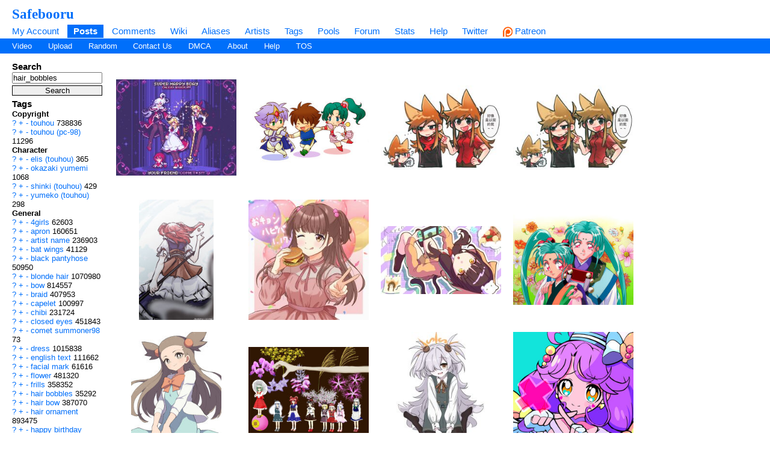

--- FILE ---
content_type: text/html; charset=UTF-8
request_url: https://safebooru.org/index.php?page=post&s=list&tags=hair_bobbles
body_size: 15169
content:
<!DOCTYPE html>
<html xmlns="//www.w3.org/1999/xhtml" xml:lang="en" lang="en">
	<head>
		
<link rel="canonical" href="https://safebooru.org/index.php?page=post&s=list&tags=hair_bobbles" />
		<meta http-equiv="X-UA-Compatible" content="IE=edge" />
		<meta http-equiv="content-type" content="text/html; charset=utf-8" />
		<meta charset="utf-8" />
		
    
                    <link rel="stylesheet" type="text/css" media="screen" href="https://safebooru.org/css/desktop.css?11" title="default" />
            		<script nomodule src="/script/core-js.js" type="62bae8c4fad1718a84d0a2f7-text/javascript"></script>
<script src="https://safebooru.org/script/application.js?2" type="62bae8c4fad1718a84d0a2f7-text/javascript"></script>
<script src="/script/awesomplete.min.js?v2" type="62bae8c4fad1718a84d0a2f7-text/javascript"></script>


<script type="62bae8c4fad1718a84d0a2f7-text/javascript">
				window.captchaSiteKey = "0x4AAAAAAAiCWNfyi_ucjsab";
                window.captchaCSSClass = "cf-turnstile";
                window.captchaProvider = "turnstile";
				window.captchaInstance = "tst1";
				window.captchaInstanceFormKey = "captchaKey";
				window.captchaResponseFormKey = "cf-turnstile-response";
				window.captchaRenderIdFn = (id) => '#' + id;
				window.getCaptcha = function() {
					if (window["turnstile"]) {
						return turnstile; 
					} else {
						return undefined;
					}
                }

				window.captchaScriptLoaded = false;
				window.loadCaptchaScript = function() {
					if (window.captchaScriptLoaded) return; 
					window.captchaScriptLoaded = true;
					const script = document.createElement('script');
					script.src = "https://challenges.cloudflare.com/turnstile/v0/api.js?onload=loadedCaptchaScript";
					document.body.appendChild(script);
					
					return new Promise((res, rej) => {
						window.loadedCaptchaScript = () => {
							console.log("loaded");
							res();
						}
						script.onerror = function () {
							rej();
						}
					});
				}
</script>

		<link rel="shortcut icon" href="favicon.ico" />
		<meta name="theme-color" content="#ffffff">
		<title>Safebooru  / hair_bobbles</title>
		
		
		<meta name="keywords" content="Safebooru, imageboard, anime, search engine, anime search engine, anime imageboard" />
		<meta name="description" content="Safebooru is a anime and manga picture search engine, images are being updated hourly.">
 
			<meta name="rating" content="general" /> 
		
		<link rel="search" type="application/opensearchdescription+xml" title="safebooru: Coded by Geltas" href="openSearchDesc.xml" />

		<link rel="alternate" href="index.php?page=cooliris" type="application/rss+xml" title="RSS" id="gallery" />
			<link href="https://safebooru.org/index.php?page=atom" rel="alternate" title="ATOM" type="application/atom+xml"/>

		
</head>
<body id="body">
	<script type="62bae8c4fad1718a84d0a2f7-text/javascript">if(typeof testvar !=='undefined') fetch ("/?page=notify1&a=0"); </script>
<script src="/script/fluidplayer/fluidplayer.min.js?2" type="62bae8c4fad1718a84d0a2f7-text/javascript"></script>

        <div id="header">

			<input type="radio" class="tradio" id="rmainmenu" name="navtrigs" />
			<input type="radio" class="tradio" id="rnomenu1" name="navtrigs" checked />
			<input type="radio" class="tradio" id="rsubmenu" name="navtrigs" /> 
			<input type="radio" class="tradio" id="rnomenu2" name="navtrigs" />
			<label for="rmainmenu" class="tlabel tfirst" id="rlmainmenu"></label>
			<label for="rnomenu1" class="tlabel tnomenu tfirst" id="rlnomenu1"></label>
			<label for="rsubmenu" class="tlabel tsecond" id="rlsubmenu"></label>
			<label for="rnomenu2" class="tlabel tnomenu tsecond" id="rlnomenu2"></label>

			<h2 id="site-title">
									<a href="https://safebooru.org/">Safebooru</a>
				
							</h2>
			<ul class="flat-list" id="navbar">
			<li><a href="https://safebooru.org/index.php?page=account&s=home">My Account</a></li>
			<li class="current-page"><a href="https://safebooru.org/index.php?page=post&s=list&tags=all">Posts</a></li>
			<li><a href="https://safebooru.org/index.php?page=comment&s=list">Comments</a></li>
			<li><a href="https://safebooru.org/index.php?page=wiki&s=list">Wiki</a></li>
			<li><a href="https://safebooru.org/index.php?page=alias&s=list">Aliases</a></li>
			<li><a href="https://safebooru.org/index.php?page=artist&s=list">Artists</a></li>
			<li><a href="https://safebooru.org/index.php?page=tags&s=list">Tags</a></li>
			<li><a href="https://safebooru.org/index.php?page=pool&s=list">Pools</a></li>
			<li><a href="https://safebooru.org/index.php?page=forum&s=list">Forum</a></li>
			<li><a href="https://safebooru.org/index.php?page=stats">Stats</a></li>
												<li><a href="https://safebooru.org/index.php?page=help">Help</a></li>
			<li><a href="https://twitter.com/safebooru/"> Twitter</a></li>
			<li><a href="https://patreon.com/booru" target="_blank"><img src="//safebooru.org/images/p.png">&nbsp;Patreon</a></li>

			<script type="62bae8c4fad1718a84d0a2f7-text/javascript">
				function desktop_layout() {
					document.cookie = "experiment-mobile-layout=false; expires=Fri, 31 Dec 9999 23:59:59 GMT";
					location.reload();
				}

				function mobile_layout() {
					document.cookie = "experiment-mobile-layout=; expires=Thu, 01 Jan 1970 00:00:00 GMT";
					location.reload();
				}
			</script>

												</ul>
<ul class="flat-list" id="subnavbar" style="margin-bottom: 1px;">
    <li><a href="index.php?page=post&amp;s=list&tags=video">Video</a></li>
    <li><a href="index.php?page=post&amp;s=add">Upload</a></li> 
    
                                                                                                                                                                                                                <li><a href="index.php?page=post&amp;s=random">Random</a></li>
    <li><a href="/cdn-cgi/l/email-protection#f88b8c999e9eb89a97978a8dd6978a9f">Contact Us</a></li>
    <li><a href="/cdn-cgi/l/email-protection#70141d131130121f1f02055e1f0217">DMCA</a></li>
    <li><a href="index.php?page=about">About</a></li>
    <li><a href="index.php?page=help&amp;topic=post">Help</a></li>
    <li><a href="/index.php?page=tos">TOS</a></li>
    </ul></div><div id="long-notice"></div><div id="notice" class="notice" style="display: none;"></div><div class="has-mail" id="has-mail-notice"  style="display: none;"><a href="https://safebooru.org/index.php?page=gmail">You have mail</a></div><script data-cfasync="false" src="/cdn-cgi/scripts/5c5dd728/cloudflare-static/email-decode.min.js"></script><script type="62bae8c4fad1718a84d0a2f7-text/javascript">
//<![CDATA[
var posts = {}; var pignored = {};
//]]>
</script>

<div class="has-mail" id="safe-image-notice"  style="display:none;">
	<a href="index.php?page=help&amp;topic=post">Safe images only mode.</a>
</div>


<div id="content">
	<div id="post-list">
  		<div class="sidebar">
			<div class="tag-search">
    <h5>Search</h5>
    <form action="index.php?page=search" method="post" >
        <div>
            <input name="tags" type="text" value="hair_bobbles"/>
            <br />
            <input name="commit" type="submit" value="Search" />
        </div>
    </form>
    <small>(Supports wildcard *)</small>
</div>
			<span data-nosnippet>
							</span>

			<div id="blacklisted-sidebar" style="display: none;">
<h5>
    <a href="#" onclick="if (!window.__cfRLUnblockHandlers) return false; showHideIgnored('0','pi'); return false;" data-cf-modified-62bae8c4fad1718a84d0a2f7-="">Hidden</a>
    <span id="blacklist-count" class="post-count"></span>
</h5>
</div>	

    		<div>
				<h5>Tags</h5>
<ul id="tag-sidebar">
                    <li><h6>Copyright</h6></li>
                                <li class="tag-type-copyright">
						<a href="https://safebooru.org/index.php?page=wiki&s=list&search=touhou">?</a>
                        <a href="https://safebooru.org/" onclick="if (!window.__cfRLUnblockHandlers) return false; $$(&quot;input[name=tags]&quot;).value += &quot; &quot; + &quot;touhou&quot;; return false;" rel="nofollow" data-cf-modified-62bae8c4fad1718a84d0a2f7-="">+</a>
                        <a href="https://safebooru.org/" onclick="if (!window.__cfRLUnblockHandlers) return false; $$(&quot;input[name=tags]&quot;).value += &quot; -&quot; + &quot;touhou&quot;; return false;" rel="nofollow" data-cf-modified-62bae8c4fad1718a84d0a2f7-="">-</a>
                        <a href="index.php?page=post&s=list&tags=touhou">
                            touhou                        </a>
                        <span class="tag-count">
                            738836                        </span>
                                    <li class="tag-type-copyright">
						<a href="https://safebooru.org/index.php?page=wiki&s=list&search=touhou_%28pc-98%29">?</a>
                        <a href="https://safebooru.org/" onclick="if (!window.__cfRLUnblockHandlers) return false; $$(&quot;input[name=tags]&quot;).value += &quot; &quot; + &quot;touhou_(pc-98)&quot;; return false;" rel="nofollow" data-cf-modified-62bae8c4fad1718a84d0a2f7-="">+</a>
                        <a href="https://safebooru.org/" onclick="if (!window.__cfRLUnblockHandlers) return false; $$(&quot;input[name=tags]&quot;).value += &quot; -&quot; + &quot;touhou_(pc-98)&quot;; return false;" rel="nofollow" data-cf-modified-62bae8c4fad1718a84d0a2f7-="">-</a>
                        <a href="index.php?page=post&s=list&tags=touhou_%28pc-98%29">
                            touhou (pc-98)                        </a>
                        <span class="tag-count">
                            11296                        </span>
                                <li><h6>Character</h6></li>
                                <li class="tag-type-character">
						<a href="https://safebooru.org/index.php?page=wiki&s=list&search=elis_%28touhou%29">?</a>
                        <a href="https://safebooru.org/" onclick="if (!window.__cfRLUnblockHandlers) return false; $$(&quot;input[name=tags]&quot;).value += &quot; &quot; + &quot;elis_(touhou)&quot;; return false;" rel="nofollow" data-cf-modified-62bae8c4fad1718a84d0a2f7-="">+</a>
                        <a href="https://safebooru.org/" onclick="if (!window.__cfRLUnblockHandlers) return false; $$(&quot;input[name=tags]&quot;).value += &quot; -&quot; + &quot;elis_(touhou)&quot;; return false;" rel="nofollow" data-cf-modified-62bae8c4fad1718a84d0a2f7-="">-</a>
                        <a href="index.php?page=post&s=list&tags=elis_%28touhou%29">
                            elis (touhou)                        </a>
                        <span class="tag-count">
                            365                        </span>
                                    <li class="tag-type-character">
						<a href="https://safebooru.org/index.php?page=wiki&s=list&search=okazaki_yumemi">?</a>
                        <a href="https://safebooru.org/" onclick="if (!window.__cfRLUnblockHandlers) return false; $$(&quot;input[name=tags]&quot;).value += &quot; &quot; + &quot;okazaki_yumemi&quot;; return false;" rel="nofollow" data-cf-modified-62bae8c4fad1718a84d0a2f7-="">+</a>
                        <a href="https://safebooru.org/" onclick="if (!window.__cfRLUnblockHandlers) return false; $$(&quot;input[name=tags]&quot;).value += &quot; -&quot; + &quot;okazaki_yumemi&quot;; return false;" rel="nofollow" data-cf-modified-62bae8c4fad1718a84d0a2f7-="">-</a>
                        <a href="index.php?page=post&s=list&tags=okazaki_yumemi">
                            okazaki yumemi                        </a>
                        <span class="tag-count">
                            1068                        </span>
                                    <li class="tag-type-character">
						<a href="https://safebooru.org/index.php?page=wiki&s=list&search=shinki_%28touhou%29">?</a>
                        <a href="https://safebooru.org/" onclick="if (!window.__cfRLUnblockHandlers) return false; $$(&quot;input[name=tags]&quot;).value += &quot; &quot; + &quot;shinki_(touhou)&quot;; return false;" rel="nofollow" data-cf-modified-62bae8c4fad1718a84d0a2f7-="">+</a>
                        <a href="https://safebooru.org/" onclick="if (!window.__cfRLUnblockHandlers) return false; $$(&quot;input[name=tags]&quot;).value += &quot; -&quot; + &quot;shinki_(touhou)&quot;; return false;" rel="nofollow" data-cf-modified-62bae8c4fad1718a84d0a2f7-="">-</a>
                        <a href="index.php?page=post&s=list&tags=shinki_%28touhou%29">
                            shinki (touhou)                        </a>
                        <span class="tag-count">
                            429                        </span>
                                    <li class="tag-type-character">
						<a href="https://safebooru.org/index.php?page=wiki&s=list&search=yumeko_%28touhou%29">?</a>
                        <a href="https://safebooru.org/" onclick="if (!window.__cfRLUnblockHandlers) return false; $$(&quot;input[name=tags]&quot;).value += &quot; &quot; + &quot;yumeko_(touhou)&quot;; return false;" rel="nofollow" data-cf-modified-62bae8c4fad1718a84d0a2f7-="">+</a>
                        <a href="https://safebooru.org/" onclick="if (!window.__cfRLUnblockHandlers) return false; $$(&quot;input[name=tags]&quot;).value += &quot; -&quot; + &quot;yumeko_(touhou)&quot;; return false;" rel="nofollow" data-cf-modified-62bae8c4fad1718a84d0a2f7-="">-</a>
                        <a href="index.php?page=post&s=list&tags=yumeko_%28touhou%29">
                            yumeko (touhou)                        </a>
                        <span class="tag-count">
                            298                        </span>
                                <li><h6>General</h6></li>
                                <li class="tag-type-general">
						<a href="https://safebooru.org/index.php?page=wiki&s=list&search=4girls">?</a>
                        <a href="https://safebooru.org/" onclick="if (!window.__cfRLUnblockHandlers) return false; $$(&quot;input[name=tags]&quot;).value += &quot; &quot; + &quot;4girls&quot;; return false;" rel="nofollow" data-cf-modified-62bae8c4fad1718a84d0a2f7-="">+</a>
                        <a href="https://safebooru.org/" onclick="if (!window.__cfRLUnblockHandlers) return false; $$(&quot;input[name=tags]&quot;).value += &quot; -&quot; + &quot;4girls&quot;; return false;" rel="nofollow" data-cf-modified-62bae8c4fad1718a84d0a2f7-="">-</a>
                        <a href="index.php?page=post&s=list&tags=4girls">
                            4girls                        </a>
                        <span class="tag-count">
                            62603                        </span>
                                    <li class="tag-type-general">
						<a href="https://safebooru.org/index.php?page=wiki&s=list&search=apron">?</a>
                        <a href="https://safebooru.org/" onclick="if (!window.__cfRLUnblockHandlers) return false; $$(&quot;input[name=tags]&quot;).value += &quot; &quot; + &quot;apron&quot;; return false;" rel="nofollow" data-cf-modified-62bae8c4fad1718a84d0a2f7-="">+</a>
                        <a href="https://safebooru.org/" onclick="if (!window.__cfRLUnblockHandlers) return false; $$(&quot;input[name=tags]&quot;).value += &quot; -&quot; + &quot;apron&quot;; return false;" rel="nofollow" data-cf-modified-62bae8c4fad1718a84d0a2f7-="">-</a>
                        <a href="index.php?page=post&s=list&tags=apron">
                            apron                        </a>
                        <span class="tag-count">
                            160651                        </span>
                                    <li class="tag-type-general">
						<a href="https://safebooru.org/index.php?page=wiki&s=list&search=artist_name">?</a>
                        <a href="https://safebooru.org/" onclick="if (!window.__cfRLUnblockHandlers) return false; $$(&quot;input[name=tags]&quot;).value += &quot; &quot; + &quot;artist_name&quot;; return false;" rel="nofollow" data-cf-modified-62bae8c4fad1718a84d0a2f7-="">+</a>
                        <a href="https://safebooru.org/" onclick="if (!window.__cfRLUnblockHandlers) return false; $$(&quot;input[name=tags]&quot;).value += &quot; -&quot; + &quot;artist_name&quot;; return false;" rel="nofollow" data-cf-modified-62bae8c4fad1718a84d0a2f7-="">-</a>
                        <a href="index.php?page=post&s=list&tags=artist_name">
                            artist name                        </a>
                        <span class="tag-count">
                            236903                        </span>
                                    <li class="tag-type-general">
						<a href="https://safebooru.org/index.php?page=wiki&s=list&search=bat_wings">?</a>
                        <a href="https://safebooru.org/" onclick="if (!window.__cfRLUnblockHandlers) return false; $$(&quot;input[name=tags]&quot;).value += &quot; &quot; + &quot;bat_wings&quot;; return false;" rel="nofollow" data-cf-modified-62bae8c4fad1718a84d0a2f7-="">+</a>
                        <a href="https://safebooru.org/" onclick="if (!window.__cfRLUnblockHandlers) return false; $$(&quot;input[name=tags]&quot;).value += &quot; -&quot; + &quot;bat_wings&quot;; return false;" rel="nofollow" data-cf-modified-62bae8c4fad1718a84d0a2f7-="">-</a>
                        <a href="index.php?page=post&s=list&tags=bat_wings">
                            bat wings                        </a>
                        <span class="tag-count">
                            41129                        </span>
                                    <li class="tag-type-general">
						<a href="https://safebooru.org/index.php?page=wiki&s=list&search=black_pantyhose">?</a>
                        <a href="https://safebooru.org/" onclick="if (!window.__cfRLUnblockHandlers) return false; $$(&quot;input[name=tags]&quot;).value += &quot; &quot; + &quot;black_pantyhose&quot;; return false;" rel="nofollow" data-cf-modified-62bae8c4fad1718a84d0a2f7-="">+</a>
                        <a href="https://safebooru.org/" onclick="if (!window.__cfRLUnblockHandlers) return false; $$(&quot;input[name=tags]&quot;).value += &quot; -&quot; + &quot;black_pantyhose&quot;; return false;" rel="nofollow" data-cf-modified-62bae8c4fad1718a84d0a2f7-="">-</a>
                        <a href="index.php?page=post&s=list&tags=black_pantyhose">
                            black pantyhose                        </a>
                        <span class="tag-count">
                            50950                        </span>
                                    <li class="tag-type-general">
						<a href="https://safebooru.org/index.php?page=wiki&s=list&search=blonde_hair">?</a>
                        <a href="https://safebooru.org/" onclick="if (!window.__cfRLUnblockHandlers) return false; $$(&quot;input[name=tags]&quot;).value += &quot; &quot; + &quot;blonde_hair&quot;; return false;" rel="nofollow" data-cf-modified-62bae8c4fad1718a84d0a2f7-="">+</a>
                        <a href="https://safebooru.org/" onclick="if (!window.__cfRLUnblockHandlers) return false; $$(&quot;input[name=tags]&quot;).value += &quot; -&quot; + &quot;blonde_hair&quot;; return false;" rel="nofollow" data-cf-modified-62bae8c4fad1718a84d0a2f7-="">-</a>
                        <a href="index.php?page=post&s=list&tags=blonde_hair">
                            blonde hair                        </a>
                        <span class="tag-count">
                            1070980                        </span>
                                    <li class="tag-type-general">
						<a href="https://safebooru.org/index.php?page=wiki&s=list&search=bow">?</a>
                        <a href="https://safebooru.org/" onclick="if (!window.__cfRLUnblockHandlers) return false; $$(&quot;input[name=tags]&quot;).value += &quot; &quot; + &quot;bow&quot;; return false;" rel="nofollow" data-cf-modified-62bae8c4fad1718a84d0a2f7-="">+</a>
                        <a href="https://safebooru.org/" onclick="if (!window.__cfRLUnblockHandlers) return false; $$(&quot;input[name=tags]&quot;).value += &quot; -&quot; + &quot;bow&quot;; return false;" rel="nofollow" data-cf-modified-62bae8c4fad1718a84d0a2f7-="">-</a>
                        <a href="index.php?page=post&s=list&tags=bow">
                            bow                        </a>
                        <span class="tag-count">
                            814557                        </span>
                                    <li class="tag-type-general">
						<a href="https://safebooru.org/index.php?page=wiki&s=list&search=braid">?</a>
                        <a href="https://safebooru.org/" onclick="if (!window.__cfRLUnblockHandlers) return false; $$(&quot;input[name=tags]&quot;).value += &quot; &quot; + &quot;braid&quot;; return false;" rel="nofollow" data-cf-modified-62bae8c4fad1718a84d0a2f7-="">+</a>
                        <a href="https://safebooru.org/" onclick="if (!window.__cfRLUnblockHandlers) return false; $$(&quot;input[name=tags]&quot;).value += &quot; -&quot; + &quot;braid&quot;; return false;" rel="nofollow" data-cf-modified-62bae8c4fad1718a84d0a2f7-="">-</a>
                        <a href="index.php?page=post&s=list&tags=braid">
                            braid                        </a>
                        <span class="tag-count">
                            407953                        </span>
                                    <li class="tag-type-general">
						<a href="https://safebooru.org/index.php?page=wiki&s=list&search=capelet">?</a>
                        <a href="https://safebooru.org/" onclick="if (!window.__cfRLUnblockHandlers) return false; $$(&quot;input[name=tags]&quot;).value += &quot; &quot; + &quot;capelet&quot;; return false;" rel="nofollow" data-cf-modified-62bae8c4fad1718a84d0a2f7-="">+</a>
                        <a href="https://safebooru.org/" onclick="if (!window.__cfRLUnblockHandlers) return false; $$(&quot;input[name=tags]&quot;).value += &quot; -&quot; + &quot;capelet&quot;; return false;" rel="nofollow" data-cf-modified-62bae8c4fad1718a84d0a2f7-="">-</a>
                        <a href="index.php?page=post&s=list&tags=capelet">
                            capelet                        </a>
                        <span class="tag-count">
                            100997                        </span>
                                    <li class="tag-type-general">
						<a href="https://safebooru.org/index.php?page=wiki&s=list&search=chibi">?</a>
                        <a href="https://safebooru.org/" onclick="if (!window.__cfRLUnblockHandlers) return false; $$(&quot;input[name=tags]&quot;).value += &quot; &quot; + &quot;chibi&quot;; return false;" rel="nofollow" data-cf-modified-62bae8c4fad1718a84d0a2f7-="">+</a>
                        <a href="https://safebooru.org/" onclick="if (!window.__cfRLUnblockHandlers) return false; $$(&quot;input[name=tags]&quot;).value += &quot; -&quot; + &quot;chibi&quot;; return false;" rel="nofollow" data-cf-modified-62bae8c4fad1718a84d0a2f7-="">-</a>
                        <a href="index.php?page=post&s=list&tags=chibi">
                            chibi                        </a>
                        <span class="tag-count">
                            231724                        </span>
                                    <li class="tag-type-general">
						<a href="https://safebooru.org/index.php?page=wiki&s=list&search=closed_eyes">?</a>
                        <a href="https://safebooru.org/" onclick="if (!window.__cfRLUnblockHandlers) return false; $$(&quot;input[name=tags]&quot;).value += &quot; &quot; + &quot;closed_eyes&quot;; return false;" rel="nofollow" data-cf-modified-62bae8c4fad1718a84d0a2f7-="">+</a>
                        <a href="https://safebooru.org/" onclick="if (!window.__cfRLUnblockHandlers) return false; $$(&quot;input[name=tags]&quot;).value += &quot; -&quot; + &quot;closed_eyes&quot;; return false;" rel="nofollow" data-cf-modified-62bae8c4fad1718a84d0a2f7-="">-</a>
                        <a href="index.php?page=post&s=list&tags=closed_eyes">
                            closed eyes                        </a>
                        <span class="tag-count">
                            451843                        </span>
                                    <li class="tag-type-general">
						<a href="https://safebooru.org/index.php?page=wiki&s=list&search=comet_summoner98">?</a>
                        <a href="https://safebooru.org/" onclick="if (!window.__cfRLUnblockHandlers) return false; $$(&quot;input[name=tags]&quot;).value += &quot; &quot; + &quot;comet_summoner98&quot;; return false;" rel="nofollow" data-cf-modified-62bae8c4fad1718a84d0a2f7-="">+</a>
                        <a href="https://safebooru.org/" onclick="if (!window.__cfRLUnblockHandlers) return false; $$(&quot;input[name=tags]&quot;).value += &quot; -&quot; + &quot;comet_summoner98&quot;; return false;" rel="nofollow" data-cf-modified-62bae8c4fad1718a84d0a2f7-="">-</a>
                        <a href="index.php?page=post&s=list&tags=comet_summoner98">
                            comet summoner98                        </a>
                        <span class="tag-count">
                            73                        </span>
                                    <li class="tag-type-general">
						<a href="https://safebooru.org/index.php?page=wiki&s=list&search=dress">?</a>
                        <a href="https://safebooru.org/" onclick="if (!window.__cfRLUnblockHandlers) return false; $$(&quot;input[name=tags]&quot;).value += &quot; &quot; + &quot;dress&quot;; return false;" rel="nofollow" data-cf-modified-62bae8c4fad1718a84d0a2f7-="">+</a>
                        <a href="https://safebooru.org/" onclick="if (!window.__cfRLUnblockHandlers) return false; $$(&quot;input[name=tags]&quot;).value += &quot; -&quot; + &quot;dress&quot;; return false;" rel="nofollow" data-cf-modified-62bae8c4fad1718a84d0a2f7-="">-</a>
                        <a href="index.php?page=post&s=list&tags=dress">
                            dress                        </a>
                        <span class="tag-count">
                            1015838                        </span>
                                    <li class="tag-type-general">
						<a href="https://safebooru.org/index.php?page=wiki&s=list&search=english_text">?</a>
                        <a href="https://safebooru.org/" onclick="if (!window.__cfRLUnblockHandlers) return false; $$(&quot;input[name=tags]&quot;).value += &quot; &quot; + &quot;english_text&quot;; return false;" rel="nofollow" data-cf-modified-62bae8c4fad1718a84d0a2f7-="">+</a>
                        <a href="https://safebooru.org/" onclick="if (!window.__cfRLUnblockHandlers) return false; $$(&quot;input[name=tags]&quot;).value += &quot; -&quot; + &quot;english_text&quot;; return false;" rel="nofollow" data-cf-modified-62bae8c4fad1718a84d0a2f7-="">-</a>
                        <a href="index.php?page=post&s=list&tags=english_text">
                            english text                        </a>
                        <span class="tag-count">
                            111662                        </span>
                                    <li class="tag-type-general">
						<a href="https://safebooru.org/index.php?page=wiki&s=list&search=facial_mark">?</a>
                        <a href="https://safebooru.org/" onclick="if (!window.__cfRLUnblockHandlers) return false; $$(&quot;input[name=tags]&quot;).value += &quot; &quot; + &quot;facial_mark&quot;; return false;" rel="nofollow" data-cf-modified-62bae8c4fad1718a84d0a2f7-="">+</a>
                        <a href="https://safebooru.org/" onclick="if (!window.__cfRLUnblockHandlers) return false; $$(&quot;input[name=tags]&quot;).value += &quot; -&quot; + &quot;facial_mark&quot;; return false;" rel="nofollow" data-cf-modified-62bae8c4fad1718a84d0a2f7-="">-</a>
                        <a href="index.php?page=post&s=list&tags=facial_mark">
                            facial mark                        </a>
                        <span class="tag-count">
                            61616                        </span>
                                    <li class="tag-type-general">
						<a href="https://safebooru.org/index.php?page=wiki&s=list&search=flower">?</a>
                        <a href="https://safebooru.org/" onclick="if (!window.__cfRLUnblockHandlers) return false; $$(&quot;input[name=tags]&quot;).value += &quot; &quot; + &quot;flower&quot;; return false;" rel="nofollow" data-cf-modified-62bae8c4fad1718a84d0a2f7-="">+</a>
                        <a href="https://safebooru.org/" onclick="if (!window.__cfRLUnblockHandlers) return false; $$(&quot;input[name=tags]&quot;).value += &quot; -&quot; + &quot;flower&quot;; return false;" rel="nofollow" data-cf-modified-62bae8c4fad1718a84d0a2f7-="">-</a>
                        <a href="index.php?page=post&s=list&tags=flower">
                            flower                        </a>
                        <span class="tag-count">
                            481320                        </span>
                                    <li class="tag-type-general">
						<a href="https://safebooru.org/index.php?page=wiki&s=list&search=frills">?</a>
                        <a href="https://safebooru.org/" onclick="if (!window.__cfRLUnblockHandlers) return false; $$(&quot;input[name=tags]&quot;).value += &quot; &quot; + &quot;frills&quot;; return false;" rel="nofollow" data-cf-modified-62bae8c4fad1718a84d0a2f7-="">+</a>
                        <a href="https://safebooru.org/" onclick="if (!window.__cfRLUnblockHandlers) return false; $$(&quot;input[name=tags]&quot;).value += &quot; -&quot; + &quot;frills&quot;; return false;" rel="nofollow" data-cf-modified-62bae8c4fad1718a84d0a2f7-="">-</a>
                        <a href="index.php?page=post&s=list&tags=frills">
                            frills                        </a>
                        <span class="tag-count">
                            358352                        </span>
                                    <li class="tag-type-general">
						<a href="https://safebooru.org/index.php?page=wiki&s=list&search=hair_bobbles">?</a>
                        <a href="https://safebooru.org/" onclick="if (!window.__cfRLUnblockHandlers) return false; $$(&quot;input[name=tags]&quot;).value += &quot; &quot; + &quot;hair_bobbles&quot;; return false;" rel="nofollow" data-cf-modified-62bae8c4fad1718a84d0a2f7-="">+</a>
                        <a href="https://safebooru.org/" onclick="if (!window.__cfRLUnblockHandlers) return false; $$(&quot;input[name=tags]&quot;).value += &quot; -&quot; + &quot;hair_bobbles&quot;; return false;" rel="nofollow" data-cf-modified-62bae8c4fad1718a84d0a2f7-="">-</a>
                        <a href="index.php?page=post&s=list&tags=hair_bobbles">
                            hair bobbles                        </a>
                        <span class="tag-count">
                            35292                        </span>
                                    <li class="tag-type-general">
						<a href="https://safebooru.org/index.php?page=wiki&s=list&search=hair_bow">?</a>
                        <a href="https://safebooru.org/" onclick="if (!window.__cfRLUnblockHandlers) return false; $$(&quot;input[name=tags]&quot;).value += &quot; &quot; + &quot;hair_bow&quot;; return false;" rel="nofollow" data-cf-modified-62bae8c4fad1718a84d0a2f7-="">+</a>
                        <a href="https://safebooru.org/" onclick="if (!window.__cfRLUnblockHandlers) return false; $$(&quot;input[name=tags]&quot;).value += &quot; -&quot; + &quot;hair_bow&quot;; return false;" rel="nofollow" data-cf-modified-62bae8c4fad1718a84d0a2f7-="">-</a>
                        <a href="index.php?page=post&s=list&tags=hair_bow">
                            hair bow                        </a>
                        <span class="tag-count">
                            387070                        </span>
                                    <li class="tag-type-general">
						<a href="https://safebooru.org/index.php?page=wiki&s=list&search=hair_ornament">?</a>
                        <a href="https://safebooru.org/" onclick="if (!window.__cfRLUnblockHandlers) return false; $$(&quot;input[name=tags]&quot;).value += &quot; &quot; + &quot;hair_ornament&quot;; return false;" rel="nofollow" data-cf-modified-62bae8c4fad1718a84d0a2f7-="">+</a>
                        <a href="https://safebooru.org/" onclick="if (!window.__cfRLUnblockHandlers) return false; $$(&quot;input[name=tags]&quot;).value += &quot; -&quot; + &quot;hair_ornament&quot;; return false;" rel="nofollow" data-cf-modified-62bae8c4fad1718a84d0a2f7-="">-</a>
                        <a href="index.php?page=post&s=list&tags=hair_ornament">
                            hair ornament                        </a>
                        <span class="tag-count">
                            893475                        </span>
                                    <li class="tag-type-general">
						<a href="https://safebooru.org/index.php?page=wiki&s=list&search=happy_birthday">?</a>
                        <a href="https://safebooru.org/" onclick="if (!window.__cfRLUnblockHandlers) return false; $$(&quot;input[name=tags]&quot;).value += &quot; &quot; + &quot;happy_birthday&quot;; return false;" rel="nofollow" data-cf-modified-62bae8c4fad1718a84d0a2f7-="">+</a>
                        <a href="https://safebooru.org/" onclick="if (!window.__cfRLUnblockHandlers) return false; $$(&quot;input[name=tags]&quot;).value += &quot; -&quot; + &quot;happy_birthday&quot;; return false;" rel="nofollow" data-cf-modified-62bae8c4fad1718a84d0a2f7-="">-</a>
                        <a href="index.php?page=post&s=list&tags=happy_birthday">
                            happy birthday                        </a>
                        <span class="tag-count">
                            41534                        </span>
                                    <li class="tag-type-general">
						<a href="https://safebooru.org/index.php?page=wiki&s=list&search=long_hair">?</a>
                        <a href="https://safebooru.org/" onclick="if (!window.__cfRLUnblockHandlers) return false; $$(&quot;input[name=tags]&quot;).value += &quot; &quot; + &quot;long_hair&quot;; return false;" rel="nofollow" data-cf-modified-62bae8c4fad1718a84d0a2f7-="">+</a>
                        <a href="https://safebooru.org/" onclick="if (!window.__cfRLUnblockHandlers) return false; $$(&quot;input[name=tags]&quot;).value += &quot; -&quot; + &quot;long_hair&quot;; return false;" rel="nofollow" data-cf-modified-62bae8c4fad1718a84d0a2f7-="">-</a>
                        <a href="index.php?page=post&s=list&tags=long_hair">
                            long hair                        </a>
                        <span class="tag-count">
                            2703286                        </span>
                                    <li class="tag-type-general">
						<a href="https://safebooru.org/index.php?page=wiki&s=list&search=long_sleeves">?</a>
                        <a href="https://safebooru.org/" onclick="if (!window.__cfRLUnblockHandlers) return false; $$(&quot;input[name=tags]&quot;).value += &quot; &quot; + &quot;long_sleeves&quot;; return false;" rel="nofollow" data-cf-modified-62bae8c4fad1718a84d0a2f7-="">+</a>
                        <a href="https://safebooru.org/" onclick="if (!window.__cfRLUnblockHandlers) return false; $$(&quot;input[name=tags]&quot;).value += &quot; -&quot; + &quot;long_sleeves&quot;; return false;" rel="nofollow" data-cf-modified-62bae8c4fad1718a84d0a2f7-="">-</a>
                        <a href="index.php?page=post&s=list&tags=long_sleeves">
                            long sleeves                        </a>
                        <span class="tag-count">
                            1203665                        </span>
                                    <li class="tag-type-general">
						<a href="https://safebooru.org/index.php?page=wiki&s=list&search=maid">?</a>
                        <a href="https://safebooru.org/" onclick="if (!window.__cfRLUnblockHandlers) return false; $$(&quot;input[name=tags]&quot;).value += &quot; &quot; + &quot;maid&quot;; return false;" rel="nofollow" data-cf-modified-62bae8c4fad1718a84d0a2f7-="">+</a>
                        <a href="https://safebooru.org/" onclick="if (!window.__cfRLUnblockHandlers) return false; $$(&quot;input[name=tags]&quot;).value += &quot; -&quot; + &quot;maid&quot;; return false;" rel="nofollow" data-cf-modified-62bae8c4fad1718a84d0a2f7-="">-</a>
                        <a href="index.php?page=post&s=list&tags=maid">
                            maid                        </a>
                        <span class="tag-count">
                            102431                        </span>
                                    <li class="tag-type-general">
						<a href="https://safebooru.org/index.php?page=wiki&s=list&search=maid_headdress">?</a>
                        <a href="https://safebooru.org/" onclick="if (!window.__cfRLUnblockHandlers) return false; $$(&quot;input[name=tags]&quot;).value += &quot; &quot; + &quot;maid_headdress&quot;; return false;" rel="nofollow" data-cf-modified-62bae8c4fad1718a84d0a2f7-="">+</a>
                        <a href="https://safebooru.org/" onclick="if (!window.__cfRLUnblockHandlers) return false; $$(&quot;input[name=tags]&quot;).value += &quot; -&quot; + &quot;maid_headdress&quot;; return false;" rel="nofollow" data-cf-modified-62bae8c4fad1718a84d0a2f7-="">-</a>
                        <a href="index.php?page=post&s=list&tags=maid_headdress">
                            maid headdress                        </a>
                        <span class="tag-count">
                            91802                        </span>
                                    <li class="tag-type-general">
						<a href="https://safebooru.org/index.php?page=wiki&s=list&search=multiple_girls">?</a>
                        <a href="https://safebooru.org/" onclick="if (!window.__cfRLUnblockHandlers) return false; $$(&quot;input[name=tags]&quot;).value += &quot; &quot; + &quot;multiple_girls&quot;; return false;" rel="nofollow" data-cf-modified-62bae8c4fad1718a84d0a2f7-="">+</a>
                        <a href="https://safebooru.org/" onclick="if (!window.__cfRLUnblockHandlers) return false; $$(&quot;input[name=tags]&quot;).value += &quot; -&quot; + &quot;multiple_girls&quot;; return false;" rel="nofollow" data-cf-modified-62bae8c4fad1718a84d0a2f7-="">-</a>
                        <a href="index.php?page=post&s=list&tags=multiple_girls">
                            multiple girls                        </a>
                        <span class="tag-count">
                            496056                        </span>
                                    <li class="tag-type-general">
						<a href="https://safebooru.org/index.php?page=wiki&s=list&search=one_side_up">?</a>
                        <a href="https://safebooru.org/" onclick="if (!window.__cfRLUnblockHandlers) return false; $$(&quot;input[name=tags]&quot;).value += &quot; &quot; + &quot;one_side_up&quot;; return false;" rel="nofollow" data-cf-modified-62bae8c4fad1718a84d0a2f7-="">+</a>
                        <a href="https://safebooru.org/" onclick="if (!window.__cfRLUnblockHandlers) return false; $$(&quot;input[name=tags]&quot;).value += &quot; -&quot; + &quot;one_side_up&quot;; return false;" rel="nofollow" data-cf-modified-62bae8c4fad1718a84d0a2f7-="">-</a>
                        <a href="index.php?page=post&s=list&tags=one_side_up">
                            one side up                        </a>
                        <span class="tag-count">
                            59215                        </span>
                                    <li class="tag-type-general">
						<a href="https://safebooru.org/index.php?page=wiki&s=list&search=pantyhose">?</a>
                        <a href="https://safebooru.org/" onclick="if (!window.__cfRLUnblockHandlers) return false; $$(&quot;input[name=tags]&quot;).value += &quot; &quot; + &quot;pantyhose&quot;; return false;" rel="nofollow" data-cf-modified-62bae8c4fad1718a84d0a2f7-="">+</a>
                        <a href="https://safebooru.org/" onclick="if (!window.__cfRLUnblockHandlers) return false; $$(&quot;input[name=tags]&quot;).value += &quot; -&quot; + &quot;pantyhose&quot;; return false;" rel="nofollow" data-cf-modified-62bae8c4fad1718a84d0a2f7-="">-</a>
                        <a href="index.php?page=post&s=list&tags=pantyhose">
                            pantyhose                        </a>
                        <span class="tag-count">
                            310996                        </span>
                                    <li class="tag-type-general">
						<a href="https://safebooru.org/index.php?page=wiki&s=list&search=pixel_art">?</a>
                        <a href="https://safebooru.org/" onclick="if (!window.__cfRLUnblockHandlers) return false; $$(&quot;input[name=tags]&quot;).value += &quot; &quot; + &quot;pixel_art&quot;; return false;" rel="nofollow" data-cf-modified-62bae8c4fad1718a84d0a2f7-="">+</a>
                        <a href="https://safebooru.org/" onclick="if (!window.__cfRLUnblockHandlers) return false; $$(&quot;input[name=tags]&quot;).value += &quot; -&quot; + &quot;pixel_art&quot;; return false;" rel="nofollow" data-cf-modified-62bae8c4fad1718a84d0a2f7-="">-</a>
                        <a href="index.php?page=post&s=list&tags=pixel_art">
                            pixel art                        </a>
                        <span class="tag-count">
                            12569                        </span>
                                    <li class="tag-type-general">
						<a href="https://safebooru.org/index.php?page=wiki&s=list&search=pointy_ears">?</a>
                        <a href="https://safebooru.org/" onclick="if (!window.__cfRLUnblockHandlers) return false; $$(&quot;input[name=tags]&quot;).value += &quot; &quot; + &quot;pointy_ears&quot;; return false;" rel="nofollow" data-cf-modified-62bae8c4fad1718a84d0a2f7-="">+</a>
                        <a href="https://safebooru.org/" onclick="if (!window.__cfRLUnblockHandlers) return false; $$(&quot;input[name=tags]&quot;).value += &quot; -&quot; + &quot;pointy_ears&quot;; return false;" rel="nofollow" data-cf-modified-62bae8c4fad1718a84d0a2f7-="">-</a>
                        <a href="index.php?page=post&s=list&tags=pointy_ears">
                            pointy ears                        </a>
                        <span class="tag-count">
                            219516                        </span>
                                    <li class="tag-type-general">
						<a href="https://safebooru.org/index.php?page=wiki&s=list&search=red_bow">?</a>
                        <a href="https://safebooru.org/" onclick="if (!window.__cfRLUnblockHandlers) return false; $$(&quot;input[name=tags]&quot;).value += &quot; &quot; + &quot;red_bow&quot;; return false;" rel="nofollow" data-cf-modified-62bae8c4fad1718a84d0a2f7-="">+</a>
                        <a href="https://safebooru.org/" onclick="if (!window.__cfRLUnblockHandlers) return false; $$(&quot;input[name=tags]&quot;).value += &quot; -&quot; + &quot;red_bow&quot;; return false;" rel="nofollow" data-cf-modified-62bae8c4fad1718a84d0a2f7-="">-</a>
                        <a href="index.php?page=post&s=list&tags=red_bow">
                            red bow                        </a>
                        <span class="tag-count">
                            146559                        </span>
                                    <li class="tag-type-general">
						<a href="https://safebooru.org/index.php?page=wiki&s=list&search=red_capelet">?</a>
                        <a href="https://safebooru.org/" onclick="if (!window.__cfRLUnblockHandlers) return false; $$(&quot;input[name=tags]&quot;).value += &quot; &quot; + &quot;red_capelet&quot;; return false;" rel="nofollow" data-cf-modified-62bae8c4fad1718a84d0a2f7-="">+</a>
                        <a href="https://safebooru.org/" onclick="if (!window.__cfRLUnblockHandlers) return false; $$(&quot;input[name=tags]&quot;).value += &quot; -&quot; + &quot;red_capelet&quot;; return false;" rel="nofollow" data-cf-modified-62bae8c4fad1718a84d0a2f7-="">-</a>
                        <a href="index.php?page=post&s=list&tags=red_capelet">
                            red capelet                        </a>
                        <span class="tag-count">
                            8946                        </span>
                                    <li class="tag-type-general">
						<a href="https://safebooru.org/index.php?page=wiki&s=list&search=red_dress">?</a>
                        <a href="https://safebooru.org/" onclick="if (!window.__cfRLUnblockHandlers) return false; $$(&quot;input[name=tags]&quot;).value += &quot; &quot; + &quot;red_dress&quot;; return false;" rel="nofollow" data-cf-modified-62bae8c4fad1718a84d0a2f7-="">+</a>
                        <a href="https://safebooru.org/" onclick="if (!window.__cfRLUnblockHandlers) return false; $$(&quot;input[name=tags]&quot;).value += &quot; -&quot; + &quot;red_dress&quot;; return false;" rel="nofollow" data-cf-modified-62bae8c4fad1718a84d0a2f7-="">-</a>
                        <a href="index.php?page=post&s=list&tags=red_dress">
                            red dress                        </a>
                        <span class="tag-count">
                            68835                        </span>
                                    <li class="tag-type-general">
						<a href="https://safebooru.org/index.php?page=wiki&s=list&search=red_eyes">?</a>
                        <a href="https://safebooru.org/" onclick="if (!window.__cfRLUnblockHandlers) return false; $$(&quot;input[name=tags]&quot;).value += &quot; &quot; + &quot;red_eyes&quot;; return false;" rel="nofollow" data-cf-modified-62bae8c4fad1718a84d0a2f7-="">+</a>
                        <a href="https://safebooru.org/" onclick="if (!window.__cfRLUnblockHandlers) return false; $$(&quot;input[name=tags]&quot;).value += &quot; -&quot; + &quot;red_eyes&quot;; return false;" rel="nofollow" data-cf-modified-62bae8c4fad1718a84d0a2f7-="">-</a>
                        <a href="index.php?page=post&s=list&tags=red_eyes">
                            red eyes                        </a>
                        <span class="tag-count">
                            876815                        </span>
                                    <li class="tag-type-general">
						<a href="https://safebooru.org/index.php?page=wiki&s=list&search=red_hair">?</a>
                        <a href="https://safebooru.org/" onclick="if (!window.__cfRLUnblockHandlers) return false; $$(&quot;input[name=tags]&quot;).value += &quot; &quot; + &quot;red_hair&quot;; return false;" rel="nofollow" data-cf-modified-62bae8c4fad1718a84d0a2f7-="">+</a>
                        <a href="https://safebooru.org/" onclick="if (!window.__cfRLUnblockHandlers) return false; $$(&quot;input[name=tags]&quot;).value += &quot; -&quot; + &quot;red_hair&quot;; return false;" rel="nofollow" data-cf-modified-62bae8c4fad1718a84d0a2f7-="">-</a>
                        <a href="index.php?page=post&s=list&tags=red_hair">
                            red hair                        </a>
                        <span class="tag-count">
                            377705                        </span>
                                    <li class="tag-type-general">
						<a href="https://safebooru.org/index.php?page=wiki&s=list&search=red_shoes">?</a>
                        <a href="https://safebooru.org/" onclick="if (!window.__cfRLUnblockHandlers) return false; $$(&quot;input[name=tags]&quot;).value += &quot; &quot; + &quot;red_shoes&quot;; return false;" rel="nofollow" data-cf-modified-62bae8c4fad1718a84d0a2f7-="">+</a>
                        <a href="https://safebooru.org/" onclick="if (!window.__cfRLUnblockHandlers) return false; $$(&quot;input[name=tags]&quot;).value += &quot; -&quot; + &quot;red_shoes&quot;; return false;" rel="nofollow" data-cf-modified-62bae8c4fad1718a84d0a2f7-="">-</a>
                        <a href="index.php?page=post&s=list&tags=red_shoes">
                            red shoes                        </a>
                        <span class="tag-count">
                            11236                        </span>
                                    <li class="tag-type-general">
						<a href="https://safebooru.org/index.php?page=wiki&s=list&search=red_skirt">?</a>
                        <a href="https://safebooru.org/" onclick="if (!window.__cfRLUnblockHandlers) return false; $$(&quot;input[name=tags]&quot;).value += &quot; &quot; + &quot;red_skirt&quot;; return false;" rel="nofollow" data-cf-modified-62bae8c4fad1718a84d0a2f7-="">+</a>
                        <a href="https://safebooru.org/" onclick="if (!window.__cfRLUnblockHandlers) return false; $$(&quot;input[name=tags]&quot;).value += &quot; -&quot; + &quot;red_skirt&quot;; return false;" rel="nofollow" data-cf-modified-62bae8c4fad1718a84d0a2f7-="">-</a>
                        <a href="index.php?page=post&s=list&tags=red_skirt">
                            red skirt                        </a>
                        <span class="tag-count">
                            81467                        </span>
                                    <li class="tag-type-general">
						<a href="https://safebooru.org/index.php?page=wiki&s=list&search=ribbon">?</a>
                        <a href="https://safebooru.org/" onclick="if (!window.__cfRLUnblockHandlers) return false; $$(&quot;input[name=tags]&quot;).value += &quot; &quot; + &quot;ribbon&quot;; return false;" rel="nofollow" data-cf-modified-62bae8c4fad1718a84d0a2f7-="">+</a>
                        <a href="https://safebooru.org/" onclick="if (!window.__cfRLUnblockHandlers) return false; $$(&quot;input[name=tags]&quot;).value += &quot; -&quot; + &quot;ribbon&quot;; return false;" rel="nofollow" data-cf-modified-62bae8c4fad1718a84d0a2f7-="">-</a>
                        <a href="index.php?page=post&s=list&tags=ribbon">
                            ribbon                        </a>
                        <span class="tag-count">
                            771620                        </span>
                                    <li class="tag-type-general">
						<a href="https://safebooru.org/index.php?page=wiki&s=list&search=shirt">?</a>
                        <a href="https://safebooru.org/" onclick="if (!window.__cfRLUnblockHandlers) return false; $$(&quot;input[name=tags]&quot;).value += &quot; &quot; + &quot;shirt&quot;; return false;" rel="nofollow" data-cf-modified-62bae8c4fad1718a84d0a2f7-="">+</a>
                        <a href="https://safebooru.org/" onclick="if (!window.__cfRLUnblockHandlers) return false; $$(&quot;input[name=tags]&quot;).value += &quot; -&quot; + &quot;shirt&quot;; return false;" rel="nofollow" data-cf-modified-62bae8c4fad1718a84d0a2f7-="">-</a>
                        <a href="index.php?page=post&s=list&tags=shirt">
                            shirt                        </a>
                        <span class="tag-count">
                            1395199                        </span>
                                    <li class="tag-type-general">
						<a href="https://safebooru.org/index.php?page=wiki&s=list&search=shoes">?</a>
                        <a href="https://safebooru.org/" onclick="if (!window.__cfRLUnblockHandlers) return false; $$(&quot;input[name=tags]&quot;).value += &quot; &quot; + &quot;shoes&quot;; return false;" rel="nofollow" data-cf-modified-62bae8c4fad1718a84d0a2f7-="">+</a>
                        <a href="https://safebooru.org/" onclick="if (!window.__cfRLUnblockHandlers) return false; $$(&quot;input[name=tags]&quot;).value += &quot; -&quot; + &quot;shoes&quot;; return false;" rel="nofollow" data-cf-modified-62bae8c4fad1718a84d0a2f7-="">-</a>
                        <a href="index.php?page=post&s=list&tags=shoes">
                            shoes                        </a>
                        <span class="tag-count">
                            363981                        </span>
                                    <li class="tag-type-general">
						<a href="https://safebooru.org/index.php?page=wiki&s=list&search=skirt">?</a>
                        <a href="https://safebooru.org/" onclick="if (!window.__cfRLUnblockHandlers) return false; $$(&quot;input[name=tags]&quot;).value += &quot; &quot; + &quot;skirt&quot;; return false;" rel="nofollow" data-cf-modified-62bae8c4fad1718a84d0a2f7-="">+</a>
                        <a href="https://safebooru.org/" onclick="if (!window.__cfRLUnblockHandlers) return false; $$(&quot;input[name=tags]&quot;).value += &quot; -&quot; + &quot;skirt&quot;; return false;" rel="nofollow" data-cf-modified-62bae8c4fad1718a84d0a2f7-="">-</a>
                        <a href="index.php?page=post&s=list&tags=skirt">
                            skirt                        </a>
                        <span class="tag-count">
                            1138832                        </span>
                                    <li class="tag-type-general">
						<a href="https://safebooru.org/index.php?page=wiki&s=list&search=smile">?</a>
                        <a href="https://safebooru.org/" onclick="if (!window.__cfRLUnblockHandlers) return false; $$(&quot;input[name=tags]&quot;).value += &quot; &quot; + &quot;smile&quot;; return false;" rel="nofollow" data-cf-modified-62bae8c4fad1718a84d0a2f7-="">+</a>
                        <a href="https://safebooru.org/" onclick="if (!window.__cfRLUnblockHandlers) return false; $$(&quot;input[name=tags]&quot;).value += &quot; -&quot; + &quot;smile&quot;; return false;" rel="nofollow" data-cf-modified-62bae8c4fad1718a84d0a2f7-="">-</a>
                        <a href="index.php?page=post&s=list&tags=smile">
                            smile                        </a>
                        <span class="tag-count">
                            2058253                        </span>
                                    <li class="tag-type-general">
						<a href="https://safebooru.org/index.php?page=wiki&s=list&search=star_%28symbol%29">?</a>
                        <a href="https://safebooru.org/" onclick="if (!window.__cfRLUnblockHandlers) return false; $$(&quot;input[name=tags]&quot;).value += &quot; &quot; + &quot;star_(symbol)&quot;; return false;" rel="nofollow" data-cf-modified-62bae8c4fad1718a84d0a2f7-="">+</a>
                        <a href="https://safebooru.org/" onclick="if (!window.__cfRLUnblockHandlers) return false; $$(&quot;input[name=tags]&quot;).value += &quot; -&quot; + &quot;star_(symbol)&quot;; return false;" rel="nofollow" data-cf-modified-62bae8c4fad1718a84d0a2f7-="">-</a>
                        <a href="index.php?page=post&s=list&tags=star_%28symbol%29">
                            star (symbol)                        </a>
                        <span class="tag-count">
                            110601                        </span>
                                    <li class="tag-type-general">
						<a href="https://safebooru.org/index.php?page=wiki&s=list&search=vest">?</a>
                        <a href="https://safebooru.org/" onclick="if (!window.__cfRLUnblockHandlers) return false; $$(&quot;input[name=tags]&quot;).value += &quot; &quot; + &quot;vest&quot;; return false;" rel="nofollow" data-cf-modified-62bae8c4fad1718a84d0a2f7-="">+</a>
                        <a href="https://safebooru.org/" onclick="if (!window.__cfRLUnblockHandlers) return false; $$(&quot;input[name=tags]&quot;).value += &quot; -&quot; + &quot;vest&quot;; return false;" rel="nofollow" data-cf-modified-62bae8c4fad1718a84d0a2f7-="">-</a>
                        <a href="index.php?page=post&s=list&tags=vest">
                            vest                        </a>
                        <span class="tag-count">
                            184281                        </span>
                                    <li class="tag-type-general">
						<a href="https://safebooru.org/index.php?page=wiki&s=list&search=white_hair">?</a>
                        <a href="https://safebooru.org/" onclick="if (!window.__cfRLUnblockHandlers) return false; $$(&quot;input[name=tags]&quot;).value += &quot; &quot; + &quot;white_hair&quot;; return false;" rel="nofollow" data-cf-modified-62bae8c4fad1718a84d0a2f7-="">+</a>
                        <a href="https://safebooru.org/" onclick="if (!window.__cfRLUnblockHandlers) return false; $$(&quot;input[name=tags]&quot;).value += &quot; -&quot; + &quot;white_hair&quot;; return false;" rel="nofollow" data-cf-modified-62bae8c4fad1718a84d0a2f7-="">-</a>
                        <a href="index.php?page=post&s=list&tags=white_hair">
                            white hair                        </a>
                        <span class="tag-count">
                            415589                        </span>
                                    <li class="tag-type-general">
						<a href="https://safebooru.org/index.php?page=wiki&s=list&search=white_shirt">?</a>
                        <a href="https://safebooru.org/" onclick="if (!window.__cfRLUnblockHandlers) return false; $$(&quot;input[name=tags]&quot;).value += &quot; &quot; + &quot;white_shirt&quot;; return false;" rel="nofollow" data-cf-modified-62bae8c4fad1718a84d0a2f7-="">+</a>
                        <a href="https://safebooru.org/" onclick="if (!window.__cfRLUnblockHandlers) return false; $$(&quot;input[name=tags]&quot;).value += &quot; -&quot; + &quot;white_shirt&quot;; return false;" rel="nofollow" data-cf-modified-62bae8c4fad1718a84d0a2f7-="">-</a>
                        <a href="index.php?page=post&s=list&tags=white_shirt">
                            white shirt                        </a>
                        <span class="tag-count">
                            686533                        </span>
                                    <li class="tag-type-general">
						<a href="https://safebooru.org/index.php?page=wiki&s=list&search=wings">?</a>
                        <a href="https://safebooru.org/" onclick="if (!window.__cfRLUnblockHandlers) return false; $$(&quot;input[name=tags]&quot;).value += &quot; &quot; + &quot;wings&quot;; return false;" rel="nofollow" data-cf-modified-62bae8c4fad1718a84d0a2f7-="">+</a>
                        <a href="https://safebooru.org/" onclick="if (!window.__cfRLUnblockHandlers) return false; $$(&quot;input[name=tags]&quot;).value += &quot; -&quot; + &quot;wings&quot;; return false;" rel="nofollow" data-cf-modified-62bae8c4fad1718a84d0a2f7-="">-</a>
                        <a href="index.php?page=post&s=list&tags=wings">
                            wings                        </a>
                        <span class="tag-count">
                            309857                        </span>
                                    <li class="tag-type-general">
						<a href="https://safebooru.org/index.php?page=wiki&s=list&search=yellow_eyes">?</a>
                        <a href="https://safebooru.org/" onclick="if (!window.__cfRLUnblockHandlers) return false; $$(&quot;input[name=tags]&quot;).value += &quot; &quot; + &quot;yellow_eyes&quot;; return false;" rel="nofollow" data-cf-modified-62bae8c4fad1718a84d0a2f7-="">+</a>
                        <a href="https://safebooru.org/" onclick="if (!window.__cfRLUnblockHandlers) return false; $$(&quot;input[name=tags]&quot;).value += &quot; -&quot; + &quot;yellow_eyes&quot;; return false;" rel="nofollow" data-cf-modified-62bae8c4fad1718a84d0a2f7-="">-</a>
                        <a href="index.php?page=post&s=list&tags=yellow_eyes">
                            yellow eyes                        </a>
                        <span class="tag-count">
                            474146                        </span>
                                <li><h6>Meta</h6></li>
                                <li class="tag-type-metadata">
						<a href="https://safebooru.org/index.php?page=wiki&s=list&search=commentary">?</a>
                        <a href="https://safebooru.org/" onclick="if (!window.__cfRLUnblockHandlers) return false; $$(&quot;input[name=tags]&quot;).value += &quot; &quot; + &quot;commentary&quot;; return false;" rel="nofollow" data-cf-modified-62bae8c4fad1718a84d0a2f7-="">+</a>
                        <a href="https://safebooru.org/" onclick="if (!window.__cfRLUnblockHandlers) return false; $$(&quot;input[name=tags]&quot;).value += &quot; -&quot; + &quot;commentary&quot;; return false;" rel="nofollow" data-cf-modified-62bae8c4fad1718a84d0a2f7-="">-</a>
                        <a href="index.php?page=post&s=list&tags=commentary">
                            commentary                        </a>
                        <span class="tag-count">
                            478962                        </span>
                                    <li class="tag-type-metadata">
						<a href="https://safebooru.org/index.php?page=wiki&s=list&search=english_commentary">?</a>
                        <a href="https://safebooru.org/" onclick="if (!window.__cfRLUnblockHandlers) return false; $$(&quot;input[name=tags]&quot;).value += &quot; &quot; + &quot;english_commentary&quot;; return false;" rel="nofollow" data-cf-modified-62bae8c4fad1718a84d0a2f7-="">+</a>
                        <a href="https://safebooru.org/" onclick="if (!window.__cfRLUnblockHandlers) return false; $$(&quot;input[name=tags]&quot;).value += &quot; -&quot; + &quot;english_commentary&quot;; return false;" rel="nofollow" data-cf-modified-62bae8c4fad1718a84d0a2f7-="">-</a>
                        <a href="index.php?page=post&s=list&tags=english_commentary">
                            english commentary                        </a>
                        <span class="tag-count">
                            195162                        </span>
                </ul>
				
			</div>
		</div>
		<div class="content">

			


			<span data-nosnippet>
			 
			</span>
			
			<div class="image-list">

        
        <span id="s6393290" class="thumb">
            <a id="p6393290" href="/index.php?page=post&s=view&id=6393290" style="">
                                                                <img src="https://safebooru.org/thumbnails/553/thumbnail_cdd723d6589f00f26143d17ed854d4a9ddde8825.jpg?6393290"  
                alt=" 4girls apron artist_name bat_wings black_pantyhose blonde_hair bow braid capelet chibi closed_eyes comet_summoner98 commentary dress elis_(touhou) english_commentary english_text facial_mark flower frills hair_bobbles hair_bow hair_ornament happy_birthday long_hair long_sleeves maid maid_headdress multiple_girls okazaki_yumemi one_side_up pantyhose pixel_art pointy_ears red_bow red_capelet red_dress red_eyes red_hair red_shoes red_skirt ribbon shinki_(touhou) shirt shoes skirt smile star_(symbol) touhou touhou_(pc-98) vest white_hair white_shirt wings yellow_eyes yumeko_(touhou) " 
                border="0" 
                title=" 4girls apron artist_name bat_wings black_pantyhose blonde_hair bow braid capelet chibi closed_eyes comet_summoner98 commentary dress elis_(touhou) english_commentary english_text facial_mark flower frills hair_bobbles hair_bow hair_ornament happy_birthday long_hair long_sleeves maid maid_headdress multiple_girls okazaki_yumemi one_side_up pantyhose pixel_art pointy_ears red_bow red_capelet red_dress red_eyes red_hair red_shoes red_skirt ribbon shinki_(touhou) shirt shoes skirt smile star_(symbol) touhou touhou_(pc-98) vest white_hair white_shirt wings yellow_eyes yumeko_(touhou)  score: rating:general" 
                class="preview" /> 
            </a>
        </span>
        
                
        <span id="s6392883" class="thumb">
            <a id="p6392883" href="/index.php?page=post&s=view&id=6392883" style="">
                                                                <img src="https://safebooru.org/thumbnails/553/thumbnail_c609b48bfdf7fb617bef1a7d73c345e154dc5dc2.jpg?6392883"  
                alt=" 1girl 2boys :o ^_^ armor bartz_klauser blue_cape blue_tunic blush brown_hair cape cecil_harvey chibi chibi_only circlet closed_eyes earrings final_fantasy final_fantasy_iv final_fantasy_v final_fantasy_vi forehead_jewel full_body gem gold_circlet green_eyes green_hair hair_bobbles hair_ornament holding_hands jewelry leotard long_hair long_sleeves moogle multiple_boys open_mouth pants parted_lips pauldrons pink_sash ponytail purple_hair red_gem red_leotard sash sean_(sevenchances) short_hair shoulder_armor smile sphere_earrings spiky_hair strapless strapless_leotard terra_branford tunic waist_sash walking white_armor white_pants white_sleeves " 
                border="0" 
                title=" 1girl 2boys :o ^_^ armor bartz_klauser blue_cape blue_tunic blush brown_hair cape cecil_harvey chibi chibi_only circlet closed_eyes earrings final_fantasy final_fantasy_iv final_fantasy_v final_fantasy_vi forehead_jewel full_body gem gold_circlet green_eyes green_hair hair_bobbles hair_ornament holding_hands jewelry leotard long_hair long_sleeves moogle multiple_boys open_mouth pants parted_lips pauldrons pink_sash ponytail purple_hair red_gem red_leotard sash sean_(sevenchances) short_hair shoulder_armor smile sphere_earrings spiky_hair strapless strapless_leotard terra_branford tunic waist_sash walking white_armor white_pants white_sleeves  score: rating:general" 
                class="preview" /> 
            </a>
        </span>
        
                
        <span id="s6391815" class="thumb">
            <a id="p6391815" href="/index.php?page=post&s=view&id=6391815" style="">
                                                                <img src="https://safebooru.org/thumbnails/553/thumbnail_96037a0cb6f5823ec445dccb7a1f263f62986b91.jpg?6391815"  
                alt=" 1boy 2girls :d ? alternate_costume animification antenna_hair black_coat black_hoodie blush breasts brown_hair buwangchuxingaoyixin chinese_commentary chinese_text coat collared_shirt commentary_request cropped_torso drawstring eddsworld flipped_hair genderswap genderswap_(mtf) grey_eyes hair_behind_ear hair_bobbles hair_ears hair_ornament hand_on_own_hip highres hood hood_down hoodie jitome long_hair long_sleeves looking_at_viewer looking_to_the_side medium_breasts multiple_girls multiple_persona official_alternate_costume open_clothes open_coat red_hood red_shirt shirt short_hair short_sleeves sidelocks simple_background smile speech_bubble sweatdrop tord_(eddsworld) tori_(eddsworld) translation_request variant_set white_background " 
                border="0" 
                title=" 1boy 2girls :d ? alternate_costume animification antenna_hair black_coat black_hoodie blush breasts brown_hair buwangchuxingaoyixin chinese_commentary chinese_text coat collared_shirt commentary_request cropped_torso drawstring eddsworld flipped_hair genderswap genderswap_(mtf) grey_eyes hair_behind_ear hair_bobbles hair_ears hair_ornament hand_on_own_hip highres hood hood_down hoodie jitome long_hair long_sleeves looking_at_viewer looking_to_the_side medium_breasts multiple_girls multiple_persona official_alternate_costume open_clothes open_coat red_hood red_shirt shirt short_hair short_sleeves sidelocks simple_background smile speech_bubble sweatdrop tord_(eddsworld) tori_(eddsworld) translation_request variant_set white_background  score: rating:general" 
                class="preview" /> 
            </a>
        </span>
        
                
        <span id="s6391813" class="thumb">
            <a id="p6391813" href="/index.php?page=post&s=view&id=6391813" style="">
                                                                <img src="https://safebooru.org/thumbnails/553/thumbnail_acf87d7ea3ae1da750a379473f7e046fc6c81d06.jpg?6391813"  
                alt=" 1boy 2girls :d ? alternate_costume animification antenna_hair black_coat black_hoodie blush breasts brown_hair buwangchuxingaoyixin chinese_commentary chinese_text coat collared_shirt commentary_request cropped_torso drawstring eddsworld flipped_hair genderswap genderswap_(mtf) grey_eyes hair_behind_ear hair_bobbles hair_ears hair_ornament hand_on_own_hip highres hood hood_down hoodie jitome long_hair long_sleeves looking_at_viewer looking_to_the_side medium_breasts multiple_girls multiple_persona official_alternate_costume open_clothes open_coat red_hood red_shirt shirt short_hair short_sleeves sidelocks simple_background smile speech_bubble sweatdrop tord_(eddsworld) tori_(eddsworld) translation_request variant_set white_background " 
                border="0" 
                title=" 1boy 2girls :d ? alternate_costume animification antenna_hair black_coat black_hoodie blush breasts brown_hair buwangchuxingaoyixin chinese_commentary chinese_text coat collared_shirt commentary_request cropped_torso drawstring eddsworld flipped_hair genderswap genderswap_(mtf) grey_eyes hair_behind_ear hair_bobbles hair_ears hair_ornament hand_on_own_hip highres hood hood_down hoodie jitome long_hair long_sleeves looking_at_viewer looking_to_the_side medium_breasts multiple_girls multiple_persona official_alternate_costume open_clothes open_coat red_hood red_shirt shirt short_hair short_sleeves sidelocks simple_background smile speech_bubble sweatdrop tord_(eddsworld) tori_(eddsworld) translation_request variant_set white_background  score: rating:general" 
                class="preview" /> 
            </a>
        </span>
        
                
        <span id="s6391376" class="thumb">
            <a id="p6391376" href="/index.php?page=post&s=view&id=6391376" style="">
                                                                <img src="https://safebooru.org/thumbnails/553/thumbnail_2accddb40f511d969e9d44849170586cb7e9e4b6.jpg?6391376"  
                alt=" 1girl absurdres blurry coin commentary_request dated depth_of_field from_behind hair_bobbles hair_ornament highres holding holding_scythe medium_hair one-hour_drawing_challenge onozuka_komachi red_hair sash scythe short_sleeves simple_background solo touhou two_side_up ve1024 white_background " 
                border="0" 
                title=" 1girl absurdres blurry coin commentary_request dated depth_of_field from_behind hair_bobbles hair_ornament highres holding holding_scythe medium_hair one-hour_drawing_challenge onozuka_komachi red_hair sash scythe short_sleeves simple_background solo touhou two_side_up ve1024 white_background  score: rating:general" 
                class="preview" /> 
            </a>
        </span>
        
                
        <span id="s6390623" class="thumb">
            <a id="p6390623" href="/index.php?page=post&s=view&id=6390623" style="">
                                                                <img src="https://safebooru.org/thumbnails/553/thumbnail_bea8784de5060f701da23acf66e3393d5a19ee4c.jpg?6390623"  
                alt=" 1girl balloon brown_eyes brown_hair burger closed_mouth commentary_request confetti dress food hair_bobbles hair_ornament highres holding holding_burger holding_food long_hair mayaayu0214 one_eye_closed pink_dress shine_post smile solo tamaki_kyouka tongue tongue_out translation_request two_side_up upper_body v " 
                border="0" 
                title=" 1girl balloon brown_eyes brown_hair burger closed_mouth commentary_request confetti dress food hair_bobbles hair_ornament highres holding holding_burger holding_food long_hair mayaayu0214 one_eye_closed pink_dress shine_post smile solo tamaki_kyouka tongue tongue_out translation_request two_side_up upper_body v  score: rating:general" 
                class="preview" /> 
            </a>
        </span>
        
                
        <span id="s6390554" class="thumb">
            <a id="p6390554" href="/index.php?page=post&s=view&id=6390554" style="">
                                                                <img src="https://safebooru.org/thumbnails/553/thumbnail_198f30df4c8513a12ec4b84f14175fe70bf1fe2e.jpg?6390554"  
                alt=" &amp;gt;:) 1girl :o animal_ear_hood animal_ears animal_on_head asakura_karen_(heaven_burns_red) black_hair blunt_bangs boots bow bowtie brown_boots cat cat_ears cat_on_head cat_tail character_name commentary dutch_angle fake_animal_ears fake_tail food from_above full_body hair_bobbles hair_ornament handheld_game_console heaven_burns_red highres holding holding_handheld_game_console hood hood_up hoodie long_hair looking_at_viewer looking_up low_twintails narby_(heaven_burns_red) nintendo_switch o_o on_head open_clothes open_hoodie open_mouth orange_hoodie outline paper phant0m pixel_art_inset pizza pizza_slice purple_background red_bow red_bowtie shirt simple_background sitting sleeves_past_wrists solo tail twintails v-shaped_eyebrows white_cat white_outline white_shirt wide-eyed yellow_eyes " 
                border="0" 
                title=" &gt;:) 1girl :o animal_ear_hood animal_ears animal_on_head asakura_karen_(heaven_burns_red) black_hair blunt_bangs boots bow bowtie brown_boots cat cat_ears cat_on_head cat_tail character_name commentary dutch_angle fake_animal_ears fake_tail food from_above full_body hair_bobbles hair_ornament handheld_game_console heaven_burns_red highres holding holding_handheld_game_console hood hood_up hoodie long_hair looking_at_viewer looking_up low_twintails narby_(heaven_burns_red) nintendo_switch o_o on_head open_clothes open_hoodie open_mouth orange_hoodie outline paper phant0m pixel_art_inset pizza pizza_slice purple_background red_bow red_bowtie shirt simple_background sitting sleeves_past_wrists solo tail twintails v-shaped_eyebrows white_cat white_outline white_shirt wide-eyed yellow_eyes  score: rating:general" 
                class="preview" /> 
            </a>
        </span>
        
                
        <span id="s6390391" class="thumb">
            <a id="p6390391" href="/index.php?page=post&s=view&id=6390391" style="">
                                                                <img src="https://safebooru.org/thumbnails/553/thumbnail_c5512e44af2ee26b870a7e3e07857a504c117d62.jpg?6390391"  
                alt=" 2girls aqua_hair bridal_gauntlets dual_persona facial_mark floral_background forehead_mark gradient_background hair_bobbles hair_ornament hands_on_another&amp;#039;s_shoulders long_hair masaki_sasami_jurai multiple_girls non-web_source official_art pink_eyes smile tenchi_muyou! tsunami_(tenchi_muyou!) upper_body very_long_hair " 
                border="0" 
                title=" 2girls aqua_hair bridal_gauntlets dual_persona facial_mark floral_background forehead_mark gradient_background hair_bobbles hair_ornament hands_on_another&#039;s_shoulders long_hair masaki_sasami_jurai multiple_girls non-web_source official_art pink_eyes smile tenchi_muyou! tsunami_(tenchi_muyou!) upper_body very_long_hair  score: rating:general" 
                class="preview" /> 
            </a>
        </span>
        
                
        <span id="s6390323" class="thumb">
            <a id="p6390323" href="/index.php?page=post&s=view&id=6390323" style="">
                                                                <img src="https://safebooru.org/thumbnails/553/thumbnail_55bedba61f13f29b90a3b1d326332c649027ad4e.jpg?6390323"  
                alt=" 1girl blue_dress bow breasts brown_eyes brown_hair closed_mouth commentary_request dress green_dress hair_bobbles hair_ornament hiyoshipow jacket jasmine_(pokemon) long_hair looking_at_viewer open_clothes open_jacket orange_bow pokemon pokemon_hgss simple_background smile solo two_side_up white_background white_jacket " 
                border="0" 
                title=" 1girl blue_dress bow breasts brown_eyes brown_hair closed_mouth commentary_request dress green_dress hair_bobbles hair_ornament hiyoshipow jacket jasmine_(pokemon) long_hair looking_at_viewer open_clothes open_jacket orange_bow pokemon pokemon_hgss simple_background smile solo two_side_up white_background white_jacket  score: rating:general" 
                class="preview" /> 
            </a>
        </span>
        
                
        <span id="s6389950" class="thumb">
            <a id="p6389950" href="/index.php?page=post&s=view&id=6389950" style="">
                                                                <img src="https://safebooru.org/thumbnails/553/thumbnail_e219a750ce1eb599eecad4dc3360680ee30751ae.jpg?6389950"  
                alt=" 6+girls apron ascot black_bow black_bowtie black_hairband black_hat black_skirt black_vest blonde_hair blue_eyes blue_skirt blush_stickers bow bowtie braid brown_shoes coin coin_on_string commentary_request flower geta green_bow green_skirt green_vest grey_hair hair_bobbles hair_ornament hairband hat hitodama hitodama_print holding holding_umbrella izayoi_sakuya kams kazami_yuuka konpaku_youmu konpaku_youmu_(ghost) lunasa_prismriver lyrica_prismriver maid maid_apron maid_headdress merlin_prismriver multiple_girls onozuka_komachi pink_hat pink_shoes pink_skirt pink_vest plaid_clothes plaid_skirt plaid_vest red_eyes red_hair red_hat red_shoes red_vest sash shameimaru_aya shirt shoes short_hair skirt socks standing_on_ball tokin_hat touhou twin_braids twintails umbrella vest white_hair white_shirt white_socks yellow_ascot yellow_eyes " 
                border="0" 
                title=" 6+girls apron ascot black_bow black_bowtie black_hairband black_hat black_skirt black_vest blonde_hair blue_eyes blue_skirt blush_stickers bow bowtie braid brown_shoes coin coin_on_string commentary_request flower geta green_bow green_skirt green_vest grey_hair hair_bobbles hair_ornament hairband hat hitodama hitodama_print holding holding_umbrella izayoi_sakuya kams kazami_yuuka konpaku_youmu konpaku_youmu_(ghost) lunasa_prismriver lyrica_prismriver maid maid_apron maid_headdress merlin_prismriver multiple_girls onozuka_komachi pink_hat pink_shoes pink_skirt pink_vest plaid_clothes plaid_skirt plaid_vest red_eyes red_hair red_hat red_shoes red_vest sash shameimaru_aya shirt shoes short_hair skirt socks standing_on_ball tokin_hat touhou twin_braids twintails umbrella vest white_hair white_shirt white_socks yellow_ascot yellow_eyes  score: rating:general" 
                class="preview" /> 
            </a>
        </span>
        
                
        <span id="s6389162" class="thumb">
            <a id="p6389162" href="/index.php?page=post&s=view&id=6389162" style="">
                                                                <img src="https://safebooru.org/thumbnails/553/thumbnail_45bd312bacca50964bb57736f68207655e50efba.jpg?6389162"  
                alt=" 1girl black_pantyhose blue_archive bow bowtie buttons choker diagonal-striped_bow diagonal-striped_bowtie diagonal-striped_clothes dress full_body hair_bobbles hair_ornament halo highres kanoe_(blue_archive) long_hair messy_hair multicolored_eyes one_eye_covered orange_halo own_hands_together pantyhose pb_515 pinafore_dress short_twintails simple_background sleeveless sleeveless_dress solo striped_bow striped_bowtie striped_clothes twintails two-tone_eyes wavy_mouth white_background " 
                border="0" 
                title=" 1girl black_pantyhose blue_archive bow bowtie buttons choker diagonal-striped_bow diagonal-striped_bowtie diagonal-striped_clothes dress full_body hair_bobbles hair_ornament halo highres kanoe_(blue_archive) long_hair messy_hair multicolored_eyes one_eye_covered orange_halo own_hands_together pantyhose pb_515 pinafore_dress short_twintails simple_background sleeveless sleeveless_dress solo striped_bow striped_bowtie striped_clothes twintails two-tone_eyes wavy_mouth white_background  score: rating:general" 
                class="preview" /> 
            </a>
        </span>
        
                
        <span id="s6389063" class="thumb">
            <a id="p6389063" href="/index.php?page=post&s=view&id=6389063" style="">
                                                                <img src="https://safebooru.org/thumbnails/297/thumbnail_f9ad6194c5211a11925bd6e8fe570e0be633dfa7.jpg?6389063"  
                alt="1girl ahoge aqua_background blush_stickers bow bow_earrings bright_pupils brooch choker closed_mouth collarbone commentary cure_coral curly_sidelocks dress earrings facial_mark fingerless_gloves frilled_gloves frills gloves hair_bobbles hair_bow hair_ornament hat hat_ornament heart heart_facial_mark heart_in_eye heart_on_cheek highres jewelry long_hair looking_at_viewer low_twintails magical_girl multi-tied_hair multiple_hair_bows omega_takai orange_eyes portrait precure purple_choker purple_dress purple_hair purple_sailor_collar sailor_collar sailor_hat shell_brooch shell_hat_ornament simple_background smile solo split_mouth suzumura_sango symbol_in_eye tropical-rouge!_precure twintails very_long_hair white_gloves white_hat white_pupils x_(symbol) x_fingers yellow_bow" 
                border="0" 
                title="1girl ahoge aqua_background blush_stickers bow bow_earrings bright_pupils brooch choker closed_mouth collarbone commentary cure_coral curly_sidelocks dress earrings facial_mark fingerless_gloves frilled_gloves frills gloves hair_bobbles hair_bow hair_ornament hat hat_ornament heart heart_facial_mark heart_in_eye heart_on_cheek highres jewelry long_hair looking_at_viewer low_twintails magical_girl multi-tied_hair multiple_hair_bows omega_takai orange_eyes portrait precure purple_choker purple_dress purple_hair purple_sailor_collar sailor_collar sailor_hat shell_brooch shell_hat_ornament simple_background smile solo split_mouth suzumura_sango symbol_in_eye tropical-rouge!_precure twintails very_long_hair white_gloves white_hat white_pupils x_(symbol) x_fingers yellow_bow score:0 rating:general" 
                class="preview" /> 
            </a>
        </span>
        
                
        <span id="s6388401" class="thumb">
            <a id="p6388401" href="/index.php?page=post&s=view&id=6388401" style="">
                                                                <img src="https://safebooru.org/thumbnails/297/thumbnail_2f97d260340416360256c183c5b04cf52956b26e.jpg?6388401"  
                alt=" 1girl 6+girls animal_ears black_bow black_skirt blonde_hair blue_eyes blue_necktie blue_sailor_collar blue_shirt blunt_bangs blunt_tresses blush bow bowtie brown_cardigan brown_eyes brown_hair cardigan collarbone collared_shirt commentary_request double-parted_bangs double_v flower fox_ears from_side glasses grey_hair hair_between_eyes hair_bobbles hair_bow hair_flower hair_ornament hair_ribbon hairclip hairpin let&amp;#039;s_draw_pretty_girls_challenge long_hair long_sleeves looking_at_viewer medium_hair motohara_moka multiple_drawing_challenge multiple_girls neckerchief necktie one_eye_closed open_mouth original own_hands_clasped own_hands_together parallel_hairclips parted_lips red_bow red_bowtie red_eyes ribbon sailor_collar shirt side_ponytail sidelocks skirt smile swept_bangs teeth translation_request tress_ribbon upper_body v violet_eyes white_background white_hair white_neckerchief white_shirt " 
                border="0" 
                title=" 1girl 6+girls animal_ears black_bow black_skirt blonde_hair blue_eyes blue_necktie blue_sailor_collar blue_shirt blunt_bangs blunt_tresses blush bow bowtie brown_cardigan brown_eyes brown_hair cardigan collarbone collared_shirt commentary_request double-parted_bangs double_v flower fox_ears from_side glasses grey_hair hair_between_eyes hair_bobbles hair_bow hair_flower hair_ornament hair_ribbon hairclip hairpin let&#039;s_draw_pretty_girls_challenge long_hair long_sleeves looking_at_viewer medium_hair motohara_moka multiple_drawing_challenge multiple_girls neckerchief necktie one_eye_closed open_mouth original own_hands_clasped own_hands_together parallel_hairclips parted_lips red_bow red_bowtie red_eyes ribbon sailor_collar shirt side_ponytail sidelocks skirt smile swept_bangs teeth translation_request tress_ribbon upper_body v violet_eyes white_background white_hair white_neckerchief white_shirt  score: rating:general" 
                class="preview" /> 
            </a>
        </span>
        
                
        <span id="s6387612" class="thumb">
            <a id="p6387612" href="/index.php?page=post&s=view&id=6387612" style="">
                                                                <img src="https://safebooru.org/thumbnails/297/thumbnail_0090591db53f0551509752cee967530dd7f89d69.jpg?6387612"  
                alt=" 3girls :d ^_^ absurdres aqua_coat black_scarf black_skirt blonde_hair blue_eyes blue_hair border brown_skirt can closed_eyes closed_mouth coat commentary_request crossed_bangs down_jacket dress drink_can flower grey_sweater hair_bobbles hair_flower hair_intakes hair_ornament half_updo hat highres hinoshita_kaho hinoshita_kaho_(winter_casual) holding holding_can hood hoodie jacket link!_like!_love_live! long_hair long_sleeves love_live! medium_hair miniskirt multiple_girls murano_sayaka murano_sayaka_(winter_casual) open_clothes open_coat open_mouth orange_hair osawa_rurino osawa_rurino_(winter_casual) outside_border pink_flower plaid_clothes plaid_skirt pleated_skirt purple_dress purple_sweater scarf skirt smile snowing solo_focus sweater twintails virtual_youtuber white_border white_hat white_hoodie white_jacket yumechiku " 
                border="0" 
                title=" 3girls :d ^_^ absurdres aqua_coat black_scarf black_skirt blonde_hair blue_eyes blue_hair border brown_skirt can closed_eyes closed_mouth coat commentary_request crossed_bangs down_jacket dress drink_can flower grey_sweater hair_bobbles hair_flower hair_intakes hair_ornament half_updo hat highres hinoshita_kaho hinoshita_kaho_(winter_casual) holding holding_can hood hoodie jacket link!_like!_love_live! long_hair long_sleeves love_live! medium_hair miniskirt multiple_girls murano_sayaka murano_sayaka_(winter_casual) open_clothes open_coat open_mouth orange_hair osawa_rurino osawa_rurino_(winter_casual) outside_border pink_flower plaid_clothes plaid_skirt pleated_skirt purple_dress purple_sweater scarf skirt smile snowing solo_focus sweater twintails virtual_youtuber white_border white_hat white_hoodie white_jacket yumechiku  score: rating:general" 
                class="preview" /> 
            </a>
        </span>
        
                
        <span id="s6387320" class="thumb">
            <a id="p6387320" href="/index.php?page=post&s=view&id=6387320" style="">
                                                                <img src="https://safebooru.org/thumbnails/297/thumbnail_45614d45d3244ae32f1f9b287b4cd22751371745.jpg?6387320"  
                alt=" 1boy 1girl :3 animal_ears animal_hands aqua_eyes black_hair black_jacket black_kimono blush cat_ears chibi closed_mouth colored_tips commentary_request curly_hair demon_boy demon_girl enmu_(kimetsu_no_yaiba) facial_mark hair_bobbles hair_ornament heart hetero holding_chibi impasto jacket japanese_clothes kemonomimi_mode kibutsuji_muzan kibutsuji_muzan_(female) kimetsu_no_yaiba kimono lipstick long_hair looking_at_viewer makeup medium_hair mini_person miniboy multicolored_hair open_mouth painterly parted_hair pink_lips portrait red_eyes shelliemeylove sidelocks slit_pupils small_sweatdrop symbol-shaped_pupils tears_facial_mark trap undershirt white_background " 
                border="0" 
                title=" 1boy 1girl :3 animal_ears animal_hands aqua_eyes black_hair black_jacket black_kimono blush cat_ears chibi closed_mouth colored_tips commentary_request curly_hair demon_boy demon_girl enmu_(kimetsu_no_yaiba) facial_mark hair_bobbles hair_ornament heart hetero holding_chibi impasto jacket japanese_clothes kemonomimi_mode kibutsuji_muzan kibutsuji_muzan_(female) kimetsu_no_yaiba kimono lipstick long_hair looking_at_viewer makeup medium_hair mini_person miniboy multicolored_hair open_mouth painterly parted_hair pink_lips portrait red_eyes shelliemeylove sidelocks slit_pupils small_sweatdrop symbol-shaped_pupils tears_facial_mark trap undershirt white_background  score: rating:general" 
                class="preview" /> 
            </a>
        </span>
        
                
        <span id="s6386082" class="thumb">
            <a id="p6386082" href="/index.php?page=post&s=view&id=6386082" style="">
                                                                <img src="https://safebooru.org/thumbnails/297/thumbnail_901bd56d127d03553739676daba86dacd66d6b23.jpg?6386082"  
                alt=" 2girls :d arm_behind_back black_shorts blowing_bubbles blue_bow blue_hair blue_hairband blue_tongue bow bow_hairband bracelet camera closed_eyes closed_mouth colored_tongue crossover dress dress_bow facing_another fang grey_eyes hair_bobbles hair_bow hair_ornament hairband hand_up hattrem highres holding holding_camera inkling inkling_girl inkling_player_character jewelry jio022 looking_at_another low_ponytail medium_hair multiple_girls open_mouth pink_hair pink_shirt pointy_ears pokemon pokemon_(creature) ponytail popplio shirt shorts shorts_under_dress sidelocks skirt sleeveless sleeveless_dress sleeveless_shirt smile splatoon_(series) taking_picture tentacle_hair v white_dress white_hairband white_skirt " 
                border="0" 
                title=" 2girls :d arm_behind_back black_shorts blowing_bubbles blue_bow blue_hair blue_hairband blue_tongue bow bow_hairband bracelet camera closed_eyes closed_mouth colored_tongue crossover dress dress_bow facing_another fang grey_eyes hair_bobbles hair_bow hair_ornament hairband hand_up hattrem highres holding holding_camera inkling inkling_girl inkling_player_character jewelry jio022 looking_at_another low_ponytail medium_hair multiple_girls open_mouth pink_hair pink_shirt pointy_ears pokemon pokemon_(creature) ponytail popplio shirt shorts shorts_under_dress sidelocks skirt sleeveless sleeveless_dress sleeveless_shirt smile splatoon_(series) taking_picture tentacle_hair v white_dress white_hairband white_skirt  score: rating:general" 
                class="preview" /> 
            </a>
        </span>
        
                
        <span id="s6385827" class="thumb">
            <a id="p6385827" href="/index.php?page=post&s=view&id=6385827" style="">
                                                                <img src="https://safebooru.org/thumbnails/297/thumbnail_5e5926ef0ac60b9ebdfd3dd082f746bb05e5c0e7.jpg?6385827"  
                alt=" 1girl absurdres bucket commentary_request green_eyes green_hair hair_bobbles hair_ornament highres in_bucket in_container japanese_clothes kimono kisume long_sleeves oninamako simple_background solo touhou wide_sleeves wooden_bucket yellow_background " 
                border="0" 
                title=" 1girl absurdres bucket commentary_request green_eyes green_hair hair_bobbles hair_ornament highres in_bucket in_container japanese_clothes kimono kisume long_sleeves oninamako simple_background solo touhou wide_sleeves wooden_bucket yellow_background  score: rating:general" 
                class="preview" /> 
            </a>
        </span>
        
                
        <span id="s6384586" class="thumb">
            <a id="p6384586" href="/index.php?page=post&s=view&id=6384586" style="">
                                                                <img src="https://safebooru.org/thumbnails/2048/thumbnail_793f50ec476f114bd737c14988b382f89d376a3d.jpg?6384586"  
                alt=" 2girls absurdres alice_margatroid alternate_costume ascot blonde_hair blue_eyes blush book brown_shoes buttons capelet character_name chibi chibi_only closed_mouth commentary dress english_commentary hair_bobbles hair_ornament hairband heart highres long_sleeves mixed-language_commentary multiple_girls multiple_wings needle no_noru one_side_up open_book pantyhose red_ascot red_dress red_hairband sewing_needle shinki_(touhou) shirt shoes sitting smile suitcase touhou touhou_(pc-98) translation_request white_pantyhose white_shirt wings " 
                border="0" 
                title=" 2girls absurdres alice_margatroid alternate_costume ascot blonde_hair blue_eyes blush book brown_shoes buttons capelet character_name chibi chibi_only closed_mouth commentary dress english_commentary hair_bobbles hair_ornament hairband heart highres long_sleeves mixed-language_commentary multiple_girls multiple_wings needle no_noru one_side_up open_book pantyhose red_ascot red_dress red_hairband sewing_needle shinki_(touhou) shirt shoes sitting smile suitcase touhou touhou_(pc-98) translation_request white_pantyhose white_shirt wings  score: rating:general" 
                class="preview" /> 
            </a>
        </span>
        
                
        <span id="s6384228" class="thumb">
            <a id="p6384228" href="/index.php?page=post&s=view&id=6384228" style="">
                                                                <img src="https://safebooru.org/thumbnails/41/thumbnail_f48a7b5eaf9bcb43ef5f23d737bf932ba66f1ac7.jpg?6384228"  
                alt=" 6+girls autumn_leaves backpack bag blue_boots blue_eyes blue_hair blue_skirt boots cattail commentary_request friend_characters green_bag green_hat grin hair_bobbles hair_ornament hand_on_own_hip hat jewelry kajatony kappa_mob_(touhou) kawashiro_nitori key key_necklace knee_boots leaf long_sleeves looking_at_viewer medium_hair multiple_girls necklace outdoors plant red_hair rubber_boots sample_watermark skirt smile solo_focus touhou two_side_up water waterfall watermark " 
                border="0" 
                title=" 6+girls autumn_leaves backpack bag blue_boots blue_eyes blue_hair blue_skirt boots cattail commentary_request friend_characters green_bag green_hat grin hair_bobbles hair_ornament hand_on_own_hip hat jewelry kajatony kappa_mob_(touhou) kawashiro_nitori key key_necklace knee_boots leaf long_sleeves looking_at_viewer medium_hair multiple_girls necklace outdoors plant red_hair rubber_boots sample_watermark skirt smile solo_focus touhou two_side_up water waterfall watermark  score: rating:general" 
                class="preview" /> 
            </a>
        </span>
        
                
        <span id="s6384169" class="thumb">
            <a id="p6384169" href="/index.php?page=post&s=view&id=6384169" style="">
                                                                <img src="https://safebooru.org/thumbnails/41/thumbnail_239590e36ae31d8b7f9bb9873e6dc7dc7ab1140f.jpg?6384169"  
                alt=" 2girls :d animal_ear_fluff animal_ears bare_legs black_gloves black_hair black_hat black_sailor_collar black_shirt black_skirt blue_archive blunt_bangs blush cat_ears cat_girl cat_tail chlorella_observation_club_member_(blue_archive) clenched_teeth commentary_request dot_nose fang gloves hair_bobbles hair_ornament hair_over_eyes halo hat highres japanese_clothes justice_task_force_member_(blue_archive) kimono leaning_forward legs_apart long_bangs long_hair long_sleeves multiple_girls neckerchief ogata_zen parted_bangs pink_hair pink_kimono pink_neckerchief pink_sash pleated_skirt red_halo red_neckerchief sailor_collar sash shirt short_hair short_kimono simple_background skin_fang skirt smile standing straight_hair sweatdrop tail teeth v_arms white_background white_halo white_sailor_collar wide_sleeves " 
                border="0" 
                title=" 2girls :d animal_ear_fluff animal_ears bare_legs black_gloves black_hair black_hat black_sailor_collar black_shirt black_skirt blue_archive blunt_bangs blush cat_ears cat_girl cat_tail chlorella_observation_club_member_(blue_archive) clenched_teeth commentary_request dot_nose fang gloves hair_bobbles hair_ornament hair_over_eyes halo hat highres japanese_clothes justice_task_force_member_(blue_archive) kimono leaning_forward legs_apart long_bangs long_hair long_sleeves multiple_girls neckerchief ogata_zen parted_bangs pink_hair pink_kimono pink_neckerchief pink_sash pleated_skirt red_halo red_neckerchief sailor_collar sash shirt short_hair short_kimono simple_background skin_fang skirt smile standing straight_hair sweatdrop tail teeth v_arms white_background white_halo white_sailor_collar wide_sleeves  score: rating:general" 
                class="preview" /> 
            </a>
        </span>
        
                
        <span id="s6384063" class="thumb">
            <a id="p6384063" href="/index.php?page=post&s=view&id=6384063" style="">
                                                                <img src="https://safebooru.org/thumbnails/41/thumbnail_f8baea2e6b4e6cf6c97ec40176c438ae8d2caa7a.jpg?6384063"  
                alt=" 1girl :3 absurdres blue_eyes blue_hair blue_shirt blue_shoes blue_skirt blush_stickers chibi closed_mouth commentary_request green_hat hair_bobbles hair_ornament hat highres juliet_sleeves kawashiro_nitori long_sleeves looking_ahead no_nose parted_bangs pocket puffy_sleeves shirt shoes skirt solo touhou transparent_background two_side_up you_(noanoamoemoe) " 
                border="0" 
                title=" 1girl :3 absurdres blue_eyes blue_hair blue_shirt blue_shoes blue_skirt blush_stickers chibi closed_mouth commentary_request green_hat hair_bobbles hair_ornament hat highres juliet_sleeves kawashiro_nitori long_sleeves looking_ahead no_nose parted_bangs pocket puffy_sleeves shirt shoes skirt solo touhou transparent_background two_side_up you_(noanoamoemoe)  score: rating:general" 
                class="preview" /> 
            </a>
        </span>
        
                
        <span id="s6384051" class="thumb">
            <a id="p6384051" href="/index.php?page=post&s=view&id=6384051" style="">
                                                                <img src="https://safebooru.org/thumbnails/41/thumbnail_84eac7865a655ccbd57bdb53f39ad8f8867eb758.jpg?6384051"  
                alt=" 1girl :3 absurdres backpack bag blue_boots blue_eyes blue_hair blue_shirt blue_skirt blue_socks blunt_bangs blush_stickers boots chibi commentary_request full_body green_hat grin hair_bobbles hair_ornament hands_up hat highres kawashiro_nitori long_sleeves looking_ahead no_nose parted_bangs pocket puffy_long_sleeves puffy_sleeves shaded_face shirt skirt smile socks solo sparkle touhou transparent_background two_side_up v-shaped_eyebrows you_(noanoamoemoe) " 
                border="0" 
                title=" 1girl :3 absurdres backpack bag blue_boots blue_eyes blue_hair blue_shirt blue_skirt blue_socks blunt_bangs blush_stickers boots chibi commentary_request full_body green_hat grin hair_bobbles hair_ornament hands_up hat highres kawashiro_nitori long_sleeves looking_ahead no_nose parted_bangs pocket puffy_long_sleeves puffy_sleeves shaded_face shirt skirt smile socks solo sparkle touhou transparent_background two_side_up v-shaped_eyebrows you_(noanoamoemoe)  score: rating:general" 
                class="preview" /> 
            </a>
        </span>
        
                
        <span id="s6383861" class="thumb">
            <a id="p6383861" href="/index.php?page=post&s=view&id=6383861" style="">
                                                                <img src="https://safebooru.org/thumbnails/41/thumbnail_faf933e7ddb197b45c34b40bfd2442b944cf875e.jpg?6383861"  
                alt=" 1girl blue_eyes blue_hair blue_shirt blue_skirt blush collared_shirt commentary_request flat_cap green_hat hair_bobbles hair_ornament hat highres kawashiro_nitori key kibisake long_sleeves looking_at_viewer lying lying_on_water medium_hair on_back parted_lips shirt skirt solo touhou two_side_up water " 
                border="0" 
                title=" 1girl blue_eyes blue_hair blue_shirt blue_skirt blush collared_shirt commentary_request flat_cap green_hat hair_bobbles hair_ornament hat highres kawashiro_nitori key kibisake long_sleeves looking_at_viewer lying lying_on_water medium_hair on_back parted_lips shirt skirt solo touhou two_side_up water  score: rating:general" 
                class="preview" /> 
            </a>
        </span>
        
                
        <span id="s6383845" class="thumb">
            <a id="p6383845" href="/index.php?page=post&s=view&id=6383845" style="">
                                                                <img src="https://safebooru.org/thumbnails/41/thumbnail_f72f03fcc3b14c1f206b14f3b33bbf85edd174af.jpg?6383845"  
                alt=" 1girl backpack bag blue_eyes blue_hair blue_shirt blue_skirt commentary_request flat_cap full_body green_hat hair_bobbles hair_ornament hat highres kawashiro_nitori key kibisake long_sleeves looking_at_viewer open_mouth pocket shirt skirt solo touhou two_side_up " 
                border="0" 
                title=" 1girl backpack bag blue_eyes blue_hair blue_shirt blue_skirt commentary_request flat_cap full_body green_hat hair_bobbles hair_ornament hat highres kawashiro_nitori key kibisake long_sleeves looking_at_viewer open_mouth pocket shirt skirt solo touhou two_side_up  score: rating:general" 
                class="preview" /> 
            </a>
        </span>
        
                
        <span id="s6383284" class="thumb">
            <a id="p6383284" href="/index.php?page=post&s=view&id=6383284" style="">
                                                                <img src="https://safebooru.org/thumbnails/41/thumbnail_a5ce70e0744832b30e87e560cd41130c52da06f9.jpg?6383284"  
                alt=" 6+girls alice_margatroid alice_margatroid_(pc-98) black_hat blonde_hair blue_hat capelet commentary corrupted_twitter_file dress green_hair grey_eyes grey_hair hair_bobbles hair_ornament hakurei_reimu hakurei_reimu_(pc-98) hashtag-only_commentary hat highres kazami_yuuka kazami_yuuka_(pc-98) kirisame_marisa kouyicha long_hair long_sleeves looking_at_viewer mima_(touhou) mini_person minigirl multiple_girls one_side_up open_mouth plaid_clothes purple_hair red_capelet red_dress shinki_(touhou) smile solo_focus touhou touhou_(pc-98) yumeko_(touhou) " 
                border="0" 
                title=" 6+girls alice_margatroid alice_margatroid_(pc-98) black_hat blonde_hair blue_hat capelet commentary corrupted_twitter_file dress green_hair grey_eyes grey_hair hair_bobbles hair_ornament hakurei_reimu hakurei_reimu_(pc-98) hashtag-only_commentary hat highres kazami_yuuka kazami_yuuka_(pc-98) kirisame_marisa kouyicha long_hair long_sleeves looking_at_viewer mima_(touhou) mini_person minigirl multiple_girls one_side_up open_mouth plaid_clothes purple_hair red_capelet red_dress shinki_(touhou) smile solo_focus touhou touhou_(pc-98) yumeko_(touhou)  score:1 rating:general" 
                class="preview" /> 
            </a>
        </span>
        
                
        <span id="s6382895" class="thumb">
            <a id="p6382895" href="/index.php?page=post&s=view&id=6382895" style="">
                                                                <img src="https://safebooru.org/thumbnails/41/thumbnail_dc9688eeb0ba1bc304f5712aee496d2e4285bfd7.jpg?6382895"  
                alt=" 1boy 1girl absurdres bench black_hair black_shoes brown_eyes cellphone commentary_request crossed_legs crossover hair_bobbles hair_ornament highres holding holding_phone kaai_yuki konpaku_youmu konpaku_youmu_(ghost) kyoufuu_all_back_(vocaloid) on_bench phone pleated_skirt pov red_skirt school_uniform shoes short_twintails sitting skirt socks touhou translation_request twintails vocaloid white_socks youyume-kun " 
                border="0" 
                title=" 1boy 1girl absurdres bench black_hair black_shoes brown_eyes cellphone commentary_request crossed_legs crossover hair_bobbles hair_ornament highres holding holding_phone kaai_yuki konpaku_youmu konpaku_youmu_(ghost) kyoufuu_all_back_(vocaloid) on_bench phone pleated_skirt pov red_skirt school_uniform shoes short_twintails sitting skirt socks touhou translation_request twintails vocaloid white_socks youyume-kun  score: rating:general" 
                class="preview" /> 
            </a>
        </span>
        
                
        <span id="s6380529" class="thumb">
            <a id="p6380529" href="/index.php?page=post&s=view&id=6380529" style="">
                                                                <img src="https://safebooru.org/thumbnails/4136/thumbnail_664bf41f53ee32a9b51ac7b58454bc67f29fee88.jpg?6380529"  
                alt=" 1girl :d absurdres bare_legs baseball_cap belt black_hat black_jacket blue_boots blue_eyes blue_hair blue_jacket blue_skirt boots clenched_hand collared_jacket commentary confident dot_nose full_body hair_bobbles hair_ornament hand_up hat highres jacket kawashiro_nitori legs_apart logo logo_background long_sleeves looking_at_viewer midriff_peek miniskirt multicolored_jacket multicolored_skirt open_mouth short_hair silver_belt silver_trim simple_background skirt smile solo team_eyes_uniform tokusatsu touhou two_side_up ultra_series ultraman_cosmos_(series) user_cftx2524 v-shaped_eyebrows white_background white_jacket white_skirt " 
                border="0" 
                title=" 1girl :d absurdres bare_legs baseball_cap belt black_hat black_jacket blue_boots blue_eyes blue_hair blue_jacket blue_skirt boots clenched_hand collared_jacket commentary confident dot_nose full_body hair_bobbles hair_ornament hand_up hat highres jacket kawashiro_nitori legs_apart logo logo_background long_sleeves looking_at_viewer midriff_peek miniskirt multicolored_jacket multicolored_skirt open_mouth short_hair silver_belt silver_trim simple_background skirt smile solo team_eyes_uniform tokusatsu touhou two_side_up ultra_series ultraman_cosmos_(series) user_cftx2524 v-shaped_eyebrows white_background white_jacket white_skirt  score: rating:general" 
                class="preview" /> 
            </a>
        </span>
        
                
        <span id="s6380352" class="thumb">
            <a id="p6380352" href="/index.php?page=post&s=view&id=6380352" style="">
                                                                <img src="https://safebooru.org/thumbnails/4136/thumbnail_afeb24ef0bd112664a7ecf77003281b11862cd46.jpg?6380352"  
                alt=" 1girl absurdres chinese_commentary closed_mouth collared_shirt commentary_request cowboy_shot crowbar flat_cap gauntlets hair_bobbles hair_ornament hat highres holding holding_crowbar jewelry kawashiro_nitori key key_necklace looking_at_viewer necklace shirt single_gauntlet skirt sleeves_rolled_up solo touhou two_side_up xiao&amp;#039;an_de_kaoroufan " 
                border="0" 
                title=" 1girl absurdres chinese_commentary closed_mouth collared_shirt commentary_request cowboy_shot crowbar flat_cap gauntlets hair_bobbles hair_ornament hat highres holding holding_crowbar jewelry kawashiro_nitori key key_necklace looking_at_viewer necklace shirt single_gauntlet skirt sleeves_rolled_up solo touhou two_side_up xiao&#039;an_de_kaoroufan  score: rating:general" 
                class="preview" /> 
            </a>
        </span>
        
                
        <span id="s6380210" class="thumb">
            <a id="p6380210" href="/index.php?page=post&s=view&id=6380210" style="">
                                                                <img src="https://safebooru.org/thumbnails/4136/thumbnail_eb203d94acbb7489f212cdadc9639df6fed9abae.jpg?6380210"  
                alt=" 3girls arch armband artist_name bare_shoulders black_hair blue_capelet blue_dress brown_hair brown_sleeves brown_vest bubble_skirt capelet check_copyright closed_mouth collared_shirt copyright_request covering_own_face detached_sleeves dress expressionless eyelashes fairy fairy_wings fetal_position floating_hair floral_print flower frilled_headwear frilled_shirt_collar frilled_skirt frills frown green_eyes green_hat green_shirt green_skirt green_wings hair_bobbles hair_ornament happy hat highres holding holding_umbrella lace lace_armband lily_of_the_valley long_dress long_hair long_sleeves low-tied_sidelocks miniskirt mob_cap multiple_girls nail_polish nengo original parted_lips pointy_nose print_dress rain red_eyes red_nails sad shirt short_hair_with_long_locks sidelocks skirt sleeveless sleeveless_shirt smile standing straight_hair umbrella umbrella_over_shoulder very_long_hair vest violet_eyes white_armband white_dress white_flower wide-eyed wide_sleeves wings yellow_umbrella " 
                border="0" 
                title=" 3girls arch armband artist_name bare_shoulders black_hair blue_capelet blue_dress brown_hair brown_sleeves brown_vest bubble_skirt capelet check_copyright closed_mouth collared_shirt copyright_request covering_own_face detached_sleeves dress expressionless eyelashes fairy fairy_wings fetal_position floating_hair floral_print flower frilled_headwear frilled_shirt_collar frilled_skirt frills frown green_eyes green_hat green_shirt green_skirt green_wings hair_bobbles hair_ornament happy hat highres holding holding_umbrella lace lace_armband lily_of_the_valley long_dress long_hair long_sleeves low-tied_sidelocks miniskirt mob_cap multiple_girls nail_polish nengo original parted_lips pointy_nose print_dress rain red_eyes red_nails sad shirt short_hair_with_long_locks sidelocks skirt sleeveless sleeveless_shirt smile standing straight_hair umbrella umbrella_over_shoulder very_long_hair vest violet_eyes white_armband white_dress white_flower wide-eyed wide_sleeves wings yellow_umbrella  score: rating:general" 
                class="preview" /> 
            </a>
        </span>
        
                
        <span id="s6380159" class="thumb">
            <a id="p6380159" href="/index.php?page=post&s=view&id=6380159" style="">
                                                                <img src="https://safebooru.org/thumbnails/4136/thumbnail_f9d3ccaafbd8d876a587afcce2a1dccfe0e99bf4.jpg?6380159"  
                alt=" 1girl absurdres black_hair bow bowtie cardigan collared_shirt commentary drink_carton drinking_straw food fruit hair_bobbles hair_ornament heart highres juice_box kaai_yuki long_sleeves low_twintails miniskirt outline pink_background pleated_skirt school_uniform shirt skirt strawberry swijid028821 twintails vocaloid white_outline yellow_eyes zako_(vocaloid) zoom_layer " 
                border="0" 
                title=" 1girl absurdres black_hair bow bowtie cardigan collared_shirt commentary drink_carton drinking_straw food fruit hair_bobbles hair_ornament heart highres juice_box kaai_yuki long_sleeves low_twintails miniskirt outline pink_background pleated_skirt school_uniform shirt skirt strawberry swijid028821 twintails vocaloid white_outline yellow_eyes zako_(vocaloid) zoom_layer  score: rating:general" 
                class="preview" /> 
            </a>
        </span>
        
                
        <span id="s6380022" class="thumb">
            <a id="p6380022" href="/index.php?page=post&s=view&id=6380022" style="">
                                                                <img src="https://safebooru.org/thumbnails/4136/thumbnail_b9b5c489da3fbb7609fcede327bcbaa85861a643.jpg?6380022"  
                alt=" 1girl absurdres ahoge artist_request bag black_dress blonde_hair commission dress elf hair_bobbles hair_ornament highres holding holding_bag jewelry long_hair necklace original paper_bag pointy_ears pout red_eyes second-party_source solo twintails twintails_elf_nun_(sugarnut) very_long_hair white_background " 
                border="0" 
                title=" 1girl absurdres ahoge artist_request bag black_dress blonde_hair commission dress elf hair_bobbles hair_ornament highres holding holding_bag jewelry long_hair necklace original paper_bag pointy_ears pout red_eyes second-party_source solo twintails twintails_elf_nun_(sugarnut) very_long_hair white_background  score:1 rating:general" 
                class="preview" /> 
            </a>
        </span>
        
                
        <span id="s6379831" class="thumb">
            <a id="p6379831" href="/index.php?page=post&s=view&id=6379831" style="">
                                                                <img src="https://safebooru.org/thumbnails/4136/thumbnail_851f38c70fbccb45cf2fd3ae922335a12662f4bd.jpg?6379831"  
                alt=" 5girls armlet bass_guitar belly_chain bikini black_coat black_dress black_hat black_leggings blonde_hair blue_eyes blue_eyeshadow blue_hair boots chibi chibi_only coat cogita_(pokemon) commentary_request crop_top cynthia_(pokemon) dark-skinned_female dark_skin diamond_(shape) dive_ball dress dynamax_band earrings eyeshadow flower fur-trimmed_coat fur-trimmed_sleeves fur_collar fur_trim gem gloves green_eyes green_gem grey_eyes hair_bobbles hair_bun hair_ornament hair_over_one_eye hat hat_flower highres holding holding_instrument holding_poke_ball hoop_earrings instrument jewelry leggings long_hair looking_at_viewer lusamine_(pokemon) makeup mature_eyes mature_female multicolored_hair multicolored_hair_bobbles multicolored_leggings multiple_girls navel nessa_(pokemon) open_mouth poke_ball pokemon pokemon_bw2 pokemon_legends:_arceus pokemon_sm pokemon_swsh roxie_(pokemon) sandals sara_(yeahx2wowx2) short_hair simple_background single_glove single_hair_bun sleeveless sleeveless_dress smile striped_clothes striped_dress sun_hat swimsuit tankini topknot twitter_username two-tone_dress two-tone_hair two-tone_leggings very_long_hair white_background white_dress white_gloves white_hair white_leggings " 
                border="0" 
                title=" 5girls armlet bass_guitar belly_chain bikini black_coat black_dress black_hat black_leggings blonde_hair blue_eyes blue_eyeshadow blue_hair boots chibi chibi_only coat cogita_(pokemon) commentary_request crop_top cynthia_(pokemon) dark-skinned_female dark_skin diamond_(shape) dive_ball dress dynamax_band earrings eyeshadow flower fur-trimmed_coat fur-trimmed_sleeves fur_collar fur_trim gem gloves green_eyes green_gem grey_eyes hair_bobbles hair_bun hair_ornament hair_over_one_eye hat hat_flower highres holding holding_instrument holding_poke_ball hoop_earrings instrument jewelry leggings long_hair looking_at_viewer lusamine_(pokemon) makeup mature_eyes mature_female multicolored_hair multicolored_hair_bobbles multicolored_leggings multiple_girls navel nessa_(pokemon) open_mouth poke_ball pokemon pokemon_bw2 pokemon_legends:_arceus pokemon_sm pokemon_swsh roxie_(pokemon) sandals sara_(yeahx2wowx2) short_hair simple_background single_glove single_hair_bun sleeveless sleeveless_dress smile striped_clothes striped_dress sun_hat swimsuit tankini topknot twitter_username two-tone_dress two-tone_hair two-tone_leggings very_long_hair white_background white_dress white_gloves white_hair white_leggings  score: rating:general" 
                class="preview" /> 
            </a>
        </span>
        
                
        <span id="s6379359" class="thumb">
            <a id="p6379359" href="/index.php?page=post&s=view&id=6379359" style="">
                                                                <img src="https://safebooru.org/thumbnails/4136/thumbnail_cdb40dbc74c89730ef5958e90d2dfc2a85d5f3c3.jpg?6379359"  
                alt=" 2boys alternate_color alternate_hair_color artist_name beard blue_shirt chooone colored_eyebrows commentary facial_hair green_hair green_vest hair_bobbles hair_ornament higashikata_norisuke_iv highres horns jojo_no_kimyou_na_bouken jojo_pose jojolion king_nothing long_hair long_sleeves multiple_boys mustache nail_polish no_pupils pink_eyes purple_lips puzzle puzzle_piece shirt signature stand_(jojo) vest violet_eyes " 
                border="0" 
                title=" 2boys alternate_color alternate_hair_color artist_name beard blue_shirt chooone colored_eyebrows commentary facial_hair green_hair green_vest hair_bobbles hair_ornament higashikata_norisuke_iv highres horns jojo_no_kimyou_na_bouken jojo_pose jojolion king_nothing long_hair long_sleeves multiple_boys mustache nail_polish no_pupils pink_eyes purple_lips puzzle puzzle_piece shirt signature stand_(jojo) vest violet_eyes  score: rating:general" 
                class="preview" /> 
            </a>
        </span>
        
                
        <span id="s6379119" class="thumb">
            <a id="p6379119" href="/index.php?page=post&s=view&id=6379119" style="">
                                                                <img src="https://safebooru.org/thumbnails/4136/thumbnail_1ca11a1071633cf528037fc42a1e9eb1bcaf4e1f.jpg?6379119"  
                alt=" 1girl artist_request blue_archive bow bowtie buttons choker collared_shirt diagonal-striped_bow diagonal-striped_bowtie diagonal-striped_clothes dress grey_hair hair_bobbles hair_ornament hair_over_one_eye halo headphones highres holding holding_headphones holding_paper indoors kanoe_(blue_archive) long_hair long_sleeves looking_at_viewer microphone official_art orange_eyes orange_halo paper pinafore_dress red_bow red_bowtie red_choker school_uniform shirt sleeveless sleeveless_dress solo striped_bow striped_bowtie striped_clothes studio_microphone two_side_up upper_body white_shirt " 
                border="0" 
                title=" 1girl artist_request blue_archive bow bowtie buttons choker collared_shirt diagonal-striped_bow diagonal-striped_bowtie diagonal-striped_clothes dress grey_hair hair_bobbles hair_ornament hair_over_one_eye halo headphones highres holding holding_headphones holding_paper indoors kanoe_(blue_archive) long_hair long_sleeves looking_at_viewer microphone official_art orange_eyes orange_halo paper pinafore_dress red_bow red_bowtie red_choker school_uniform shirt sleeveless sleeveless_dress solo striped_bow striped_bowtie striped_clothes studio_microphone two_side_up upper_body white_shirt  score: rating:general" 
                class="preview" /> 
            </a>
        </span>
        
                
        <span id="s6378842" class="thumb">
            <a id="p6378842" href="/index.php?page=post&s=view&id=6378842" style="">
                                                                <img src="https://safebooru.org/thumbnails/4136/thumbnail_0466066e49aba15f90df51b7d9c0d564f48cd54c.jpg?6378842"  
                alt=" 1girl :d backpack bag blue_eyes blue_hair bright_pupils chinese_commentary commentary_request green_hat hair_bobbles hair_ornament hat highres kawashiro_nitori lily_pad looking_at_viewer open_mouth seiryo0425 smile solo touhou two_side_up white_pupils " 
                border="0" 
                title=" 1girl :d backpack bag blue_eyes blue_hair bright_pupils chinese_commentary commentary_request green_hat hair_bobbles hair_ornament hat highres kawashiro_nitori lily_pad looking_at_viewer open_mouth seiryo0425 smile solo touhou two_side_up white_pupils  score: rating:general" 
                class="preview" /> 
            </a>
        </span>
        
                
        <span id="s6378316" class="thumb">
            <a id="p6378316" href="/index.php?page=post&s=view&id=6378316" style="">
                                                                <img src="https://safebooru.org/thumbnails/4136/thumbnail_363732df031a7a0792eb8874a85bda3a8fbf48e4.jpg?6378316"  
                alt=" 2girls aqua_eyes asakura_karen_(heaven_burns_red) ayaro_(genkiloobaii) black_hair blonde_hair blue_jacket blunt_bangs blush bow bowtie braid bright_pupils clenched_hand collared_shirt commentary_request cropped_torso eyelashes eyes_visible_through_hair fake_horns flying_sweatdrops hair_between_eyes hair_bobbles hair_ornament hair_ribbon half_up_braid hand_up heart heaven_burns_red highres hood hood_up hoodie horned_hood horns jacket long_hair long_sleeves low_twintails multiple_girls open_clothes open_hoodie open_mouth orange_hoodie parted_lips pink_background red_bow red_bowtie red_eyes ribbon shirt shy simple_background sound_effects sparkle story_in_commentary teeth toujou_tsukasa twintails upper_body very_long_hair white_pupils white_ribbon white_shirt wide-eyed yuri " 
                border="0" 
                title=" 2girls aqua_eyes asakura_karen_(heaven_burns_red) ayaro_(genkiloobaii) black_hair blonde_hair blue_jacket blunt_bangs blush bow bowtie braid bright_pupils clenched_hand collared_shirt commentary_request cropped_torso eyelashes eyes_visible_through_hair fake_horns flying_sweatdrops hair_between_eyes hair_bobbles hair_ornament hair_ribbon half_up_braid hand_up heart heaven_burns_red highres hood hood_up hoodie horned_hood horns jacket long_hair long_sleeves low_twintails multiple_girls open_clothes open_hoodie open_mouth orange_hoodie parted_lips pink_background red_bow red_bowtie red_eyes ribbon shirt shy simple_background sound_effects sparkle story_in_commentary teeth toujou_tsukasa twintails upper_body very_long_hair white_pupils white_ribbon white_shirt wide-eyed yuri  score: rating:general" 
                class="preview" /> 
            </a>
        </span>
        
                
        <span id="s6377931" class="thumb">
            <a id="p6377931" href="/index.php?page=post&s=view&id=6377931" style="">
                                                                <img src="https://safebooru.org/thumbnails/4136/thumbnail_dc2a75fd7230ffd27ed9e5977b2f4efb77bf7ab2.jpg?6377931"  
                alt=" 1girl :d absurdres animal_on_head asakura_karen_(heaven_burns_red) ayaro_(genkiloobaii) black_hair blunt_bangs blush bow bowtie brown_skirt cat cat_on_head cat_tail collared_shirt commentary cowboy_shot eyelashes eyes_visible_through_hair grey_sweater_vest hair_bobbles hair_ornament hands_up heaven_burns_red highres hood hood_up hoodie long_hair looking_at_viewer low_twintails miniskirt on_head open_clothes open_hoodie open_mouth orange_hoodie own_hands_together pink_background plaid_clothes plaid_skirt pleated_skirt red_bow red_bowtie shirt simple_background skirt sleeves_past_wrists smile solo steepled_fingers sweater_vest tail tail_raised teeth twintails upper_teeth_only white_cat white_shirt yellow_eyes " 
                border="0" 
                title=" 1girl :d absurdres animal_on_head asakura_karen_(heaven_burns_red) ayaro_(genkiloobaii) black_hair blunt_bangs blush bow bowtie brown_skirt cat cat_on_head cat_tail collared_shirt commentary cowboy_shot eyelashes eyes_visible_through_hair grey_sweater_vest hair_bobbles hair_ornament hands_up heaven_burns_red highres hood hood_up hoodie long_hair looking_at_viewer low_twintails miniskirt on_head open_clothes open_hoodie open_mouth orange_hoodie own_hands_together pink_background plaid_clothes plaid_skirt pleated_skirt red_bow red_bowtie shirt simple_background skirt sleeves_past_wrists smile solo steepled_fingers sweater_vest tail tail_raised teeth twintails upper_teeth_only white_cat white_shirt yellow_eyes  score: rating:general" 
                class="preview" /> 
            </a>
        </span>
        
                
        <span id="s6376966" class="thumb">
            <a id="p6376966" href="/index.php?page=post&s=view&id=6376966" style="">
                                                                <img src="https://safebooru.org/thumbnails/1064/thumbnail_ba6224c4091891e61e829ae26dbd8e7c344eda68.jpg?6376966"  
                alt=" 1girl capelet commentary cowboy_shot grey_hair hair_bobbles hair_ornament highres long_hair long_sleeves looking_at_viewer multiple_wings one_side_up open_mouth pink_wings red_capelet red_skirt shinki_(touhou) shirt skirt smile solo tama_(hiroshige_36) touhou touhou_(pc-98) twitter_username violet_eyes white_shirt wings " 
                border="0" 
                title=" 1girl capelet commentary cowboy_shot grey_hair hair_bobbles hair_ornament highres long_hair long_sleeves looking_at_viewer multiple_wings one_side_up open_mouth pink_wings red_capelet red_skirt shinki_(touhou) shirt skirt smile solo tama_(hiroshige_36) touhou touhou_(pc-98) twitter_username violet_eyes white_shirt wings  score:2 rating:general" 
                class="preview" /> 
            </a>
        </span>
        
                
        <span id="s6374612" class="thumb">
            <a id="p6374612" href="/index.php?page=post&s=view&id=6374612" style="">
                                                                <img src="https://safebooru.org/thumbnails/1064/thumbnail_a14490390dd6ec3e4e5632ce84d1a169118dcbf2.jpg?6374612"  
                alt=" +_+ 1girl :d bag black_hair black_skirt blue_archive blush commentary_request grey_eyes hair_between_eyes hair_bobbles hair_ornament halo hand_to_own_mouth hands_up hat head_tilt heart highres kindergarten_bag kindergarten_uniform kisaki_(blue_archive) kisaki_(kindergarten_uniform)_(blue_archive) long_hair long_sleeves looking_at_viewer low_twintails nagami_yuu pink_shirt pleated_skirt puffy_long_sleeves puffy_sleeves school_hat shirt skirt sleeves_past_wrists smile solo twintails very_long_hair yellow_hat " 
                border="0" 
                title=" +_+ 1girl :d bag black_hair black_skirt blue_archive blush commentary_request grey_eyes hair_between_eyes hair_bobbles hair_ornament halo hand_to_own_mouth hands_up hat head_tilt heart highres kindergarten_bag kindergarten_uniform kisaki_(blue_archive) kisaki_(kindergarten_uniform)_(blue_archive) long_hair long_sleeves looking_at_viewer low_twintails nagami_yuu pink_shirt pleated_skirt puffy_long_sleeves puffy_sleeves school_hat shirt skirt sleeves_past_wrists smile solo twintails very_long_hair yellow_hat  score: rating:general" 
                class="preview" /> 
            </a>
        </span>
        
                
        <span id="s6373634" class="thumb">
            <a id="p6373634" href="/index.php?page=post&s=view&id=6373634" style="">
                                                                <img src="https://safebooru.org/thumbnails/1064/thumbnail_51ceede4d92bdba731d8549c2c93ebfe56ab71f9.jpg?6373634"  
                alt=" 2girls absurdres alternate_costume black_boots black_cloak blue_bow blue_eyes blue_hair blue_hakama blue_hat blue_kimono blue_skirt blunt_bangs blush boots bow brown_boots cloak closed_mouth collared_cloak floral_print full_body green_eyes green_hair green_hat green_skirt hair_bobbles hair_ornament hakama hakama_skirt half-closed_eyes hand_on_own_hip hand_up hat highres japanese_clothes kawashiro_nitori kimono long_sleeves medium_hair multiple_girls okinanocanvas peaked_cap shadow shirt short_hair short_twintails simple_background skirt smile standing touhou twintails white_background white_shirt wide_sleeves wing_collar yamashiro_takane yellow_kimono " 
                border="0" 
                title=" 2girls absurdres alternate_costume black_boots black_cloak blue_bow blue_eyes blue_hair blue_hakama blue_hat blue_kimono blue_skirt blunt_bangs blush boots bow brown_boots cloak closed_mouth collared_cloak floral_print full_body green_eyes green_hair green_hat green_skirt hair_bobbles hair_ornament hakama hakama_skirt half-closed_eyes hand_on_own_hip hand_up hat highres japanese_clothes kawashiro_nitori kimono long_sleeves medium_hair multiple_girls okinanocanvas peaked_cap shadow shirt short_hair short_twintails simple_background skirt smile standing touhou twintails white_background white_shirt wide_sleeves wing_collar yamashiro_takane yellow_kimono  score: rating:general" 
                class="preview" /> 
            </a>
        </span>
        
                
        <span id="s6373426" class="thumb">
            <a id="p6373426" href="/index.php?page=post&s=view&id=6373426" style="">
                                                                <img src="https://safebooru.org/thumbnails/1064/thumbnail_caa0db8f4d02d064b014737986173915e7d74341.jpg?6373426"  
                alt=" 2boys 2girls fate/grand_order fate_(series) fujimaru_ritsuka_(male) fujimaru_ritsuka_(male)_(decisive_battle_chaldea_uniform) fuuma_kotarou_(fate) gloves greyscale hair_bobbles hair_ornament hair_over_eyes highres kashin_koji_(fate) kashin_koji_(first_ascension)_(fate) long_hair louhi_(fate) louhi_(second_ascension)_(fate) mittens monochrome multiple_boys multiple_girls neck_ruff otoshidama salmiakki scarf sharp_teeth ssm_chan_009 teeth woollen_cap " 
                border="0" 
                title=" 2boys 2girls fate/grand_order fate_(series) fujimaru_ritsuka_(male) fujimaru_ritsuka_(male)_(decisive_battle_chaldea_uniform) fuuma_kotarou_(fate) gloves greyscale hair_bobbles hair_ornament hair_over_eyes highres kashin_koji_(fate) kashin_koji_(first_ascension)_(fate) long_hair louhi_(fate) louhi_(second_ascension)_(fate) mittens monochrome multiple_boys multiple_girls neck_ruff otoshidama salmiakki scarf sharp_teeth ssm_chan_009 teeth woollen_cap  score: rating:general" 
                class="preview" /> 
            </a>
        </span>
        
                
        <span id="s6372931" class="thumb">
            <a id="p6372931" href="/index.php?page=post&s=view&id=6372931" style="">
                                                                <img src="https://safebooru.org/thumbnails/4135/thumbnail_11892949a11044ba6487a5dc333a211dd410cc19.jpg?6372931"  
                alt=" 1girl blue_sailor_collar breasts cardigan commentary_request dated food fruit hair_bobbles hair_ornament izumiyamisono kantai_collection medium_breasts pink_cardigan pink_eyes pink_hair rabbit sailor_collar sazanami_(kancolle) school_uniform serafuku solo strawberry twintails twitter_username upper_body " 
                border="0" 
                title=" 1girl blue_sailor_collar breasts cardigan commentary_request dated food fruit hair_bobbles hair_ornament izumiyamisono kantai_collection medium_breasts pink_cardigan pink_eyes pink_hair rabbit sailor_collar sazanami_(kancolle) school_uniform serafuku solo strawberry twintails twitter_username upper_body  score: rating:general" 
                class="preview" /> 
            </a>
        </span>
        
        </div>			
			<br />
			<br />
			
			<div id="paginator">
    <div class="pagination">
        
         <b>1</b> <a href="?page=post&amp;s=list&amp;tags=hair_bobbles&amp;pid=42">2</a><a href="?page=post&amp;s=list&amp;tags=hair_bobbles&amp;pid=84">3</a><a href="?page=post&amp;s=list&amp;tags=hair_bobbles&amp;pid=126">4</a><a href="?page=post&amp;s=list&amp;tags=hair_bobbles&amp;pid=168">5</a><a href="?page=post&amp;s=list&amp;tags=hair_bobbles&amp;pid=210">6</a><a href="?page=post&amp;s=list&amp;tags=hair_bobbles&amp;pid=252">7</a><a href="?page=post&amp;s=list&amp;tags=hair_bobbles&amp;pid=294">8</a><a href="?page=post&amp;s=list&amp;tags=hair_bobbles&amp;pid=336">9</a><a href="?page=post&amp;s=list&amp;tags=hair_bobbles&amp;pid=42" alt="next">&gt;</a><a href="?page=post&amp;s=list&amp;tags=hair_bobbles&amp;pid=35280" alt="last page">&gt;&gt;</a>        <form id="manualpage" onsubmit="if (!window.__cfRLUnblockHandlers) return false; return mnpage()" style="display:inline;" class="manual-page-chooser" data-cf-modified-62bae8c4fad1718a84d0a2f7-=""> 
            <input type="text" id="pageid" placeholder="page"> 
            <input type="submit" value="Go">
        </form>
        <script type="62bae8c4fad1718a84d0a2f7-text/javascript">
            function mnpage() {
                var newpid = 42 * (document.getElementById("pageid").value-1);	
                if (window.location.search.indexOf("pid") > -1) {
                    window.location.search = window.location.search.replace(/pid=[0-9]+/, "pid=" + newpid);
                } else {
                    window.location.search += "&pid=" + newpid;
                }
                return false;
            }
        </script>
    </div>
</div>
			<br />
			
			<div class="horizontalFlexWithMargins" style="justify-content: center" data-nosnippet>
															</div>

			<div class="horizontalFlexWithMargins" style="justify-content: center" data-nosnippet>
							</div>

		</div>
		<span data-nosnippet>
					</span>
	</div>


</div>



<script src="/cdn-cgi/scripts/7d0fa10a/cloudflare-static/rocket-loader.min.js" data-cf-settings="62bae8c4fad1718a84d0a2f7-|49" defer></script><script defer src="https://static.cloudflareinsights.com/beacon.min.js/vcd15cbe7772f49c399c6a5babf22c1241717689176015" integrity="sha512-ZpsOmlRQV6y907TI0dKBHq9Md29nnaEIPlkf84rnaERnq6zvWvPUqr2ft8M1aS28oN72PdrCzSjY4U6VaAw1EQ==" data-cf-beacon='{"version":"2024.11.0","token":"01a98c58a9ce4d9fae4839d09a335401","r":1,"server_timing":{"name":{"cfCacheStatus":true,"cfEdge":true,"cfExtPri":true,"cfL4":true,"cfOrigin":true,"cfSpeedBrain":true},"location_startswith":null}}' crossorigin="anonymous"></script>
</body></html>